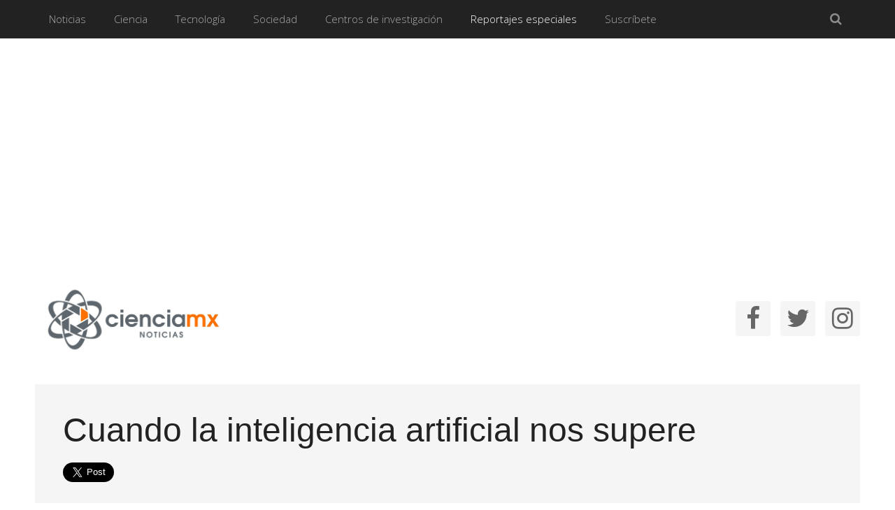

--- FILE ---
content_type: text/html; charset=utf-8
request_url: http://mail.cienciamx.com/index.php/reportajes-especiales/23128-cuando-inteligencia-artificial-supere
body_size: 56019
content:
<!DOCTYPE HTML>
<html prefix="og: http://ogp.me/ns# fb: http://ogp.me/ns/fb# facebook-cienciamx: http://ogp.me/ns/fb/facebook-cienciamx#" lang="es-es" dir="ltr" data-config='{"twitter":0,"plusone":0,"facebook":0,"style":"grey"}'>

<head>
  <meta name="google-site-verification" content="AP3XYbLSE58iYrfM4npYCnSWSSYic4pNiGtIJUPYBPU" />
<meta http-equiv="X-UA-Compatible" content="IE=edge">
<meta name="viewport" content="width=device-width, initial-scale=1">
<meta charset="utf-8" />
	<base href="http://mail.cienciamx.com/index.php/reportajes-especiales/23128-cuando-inteligencia-artificial-supere" />
	<meta name="keywords" content="Inteligencia artificial, México, Conacyt Prensa, Raúl Rojas, Humberto Sossa, Verenise Sánchez" />
	
	
	<meta name="og:image" content="http://mail.cienciamx.com/images/aic/reportajes-especiales/banner-inteligencia-artificial04.jpg" />
	
	
	
	<meta name="author" content="Verenise Sanchez Correa" />
	<meta name="description" content="CienciaMX Noticias:  Ciencia y Tecnología Mexicana" />
	<meta name="generator" content="MYOB" />
	<title>Cuando la inteligencia artificial nos supere</title>
	<link href="http://mail.cienciamx.com/index.php/component/search/?Itemid=252&amp;catid=211&amp;id=23128&amp;format=opensearch" rel="search" title="Buscar México Ciencia y Tecnología" type="application/opensearchdescription+xml" />
	<link href="/images/main/favicon.png" rel="shortcut icon" type="image/x-icon" />
	<link href="/cache/widgetkit/widgetkit-70bd8466.css" rel="stylesheet" />
	<link href="/media/sourcecoast/css/sc_bootstrap.css" rel="stylesheet" />
	<link href="/media/sourcecoast/css/common.css" rel="stylesheet" />
	<script src="/media/jui/js/jquery.min.js?88688be2ec120f49abc74fc8d30b1eb0"></script>
	<script src="/media/jui/js/jquery-noconflict.js?88688be2ec120f49abc74fc8d30b1eb0"></script>
	<script src="/media/jui/js/jquery-migrate.min.js?88688be2ec120f49abc74fc8d30b1eb0"></script>
	<script src="/media/jui/js/bootstrap.min.js?88688be2ec120f49abc74fc8d30b1eb0"></script>
	<script src="/cache/widgetkit/widgetkit-c94981d1.js"></script>
	<script src="/components/com_jfbconnect/includes/jfbconnect.js?v=6"></script>
	<script src="/media/sourcecoast/js/jq-bootstrap-1.8.3.js"></script>
	<script>
jQuery(function($){ initTooltips(); $("body").on("subform-row-add", initTooltips); function initTooltips (event, container) { container = container || document;$(container).find(".hasTooltip").tooltip({"html": true,"container": "body"});} });
	</script>
	<link href="http://feeds.feedburner.com/cienciamx/mmzD" rel="alternate" type="application/atom+xml" title="Ciencia" />
	<link href="http://feeds.feedburner.com/cienciamx/bTrQ" rel="alternate" type="application/atom+xml" title="Tecnología" />
	<link href="http://feeds.feedburner.com/cienciamx/NAYv" rel="alternate" type="application/atom+xml" title="Sociedad" />
	<link href="http://feeds.feedburner.com/cienciamx/XNla" rel="alternate" type="application/atom+xml" title="Boletines" />
	<script type="text/javascript">jfbc.login.logout_facebook = false;
jfbc.base = 'http://mail.cienciamx.com/';
jfbc.return_url = 'L2luZGV4LnBocC9yZXBvcnRhamVzLWVzcGVjaWFsZXMvMjMxMjgtY3VhbmRvLWludGVsaWdlbmNpYS1hcnRpZmljaWFsLXN1cGVyZQ==';
jfbc.login.scope = 'email';
jfbc.login.show_modal = '0';
jfbc.login.use_popup = true;
jfbc.login.auto = '0';
jfbc.login.logged_in = false;
jfbc.token = '1ca58805dfcd3097f1765f809eab4d9a';
jfbc.init();
</script>
	<meta property="og:url" content="http://mail.cienciamx.com/index.php/reportajes-especiales/23128-cuando-inteligencia-artificial-supere"/><meta property="og:title" content="Cuando la inteligencia artificial nos supere"/><meta property="og:description" content="CienciaMX Noticias:  Ciencia y Tecnología Mexicana"/><meta property="og:type" content="article"/><meta property="fb:app_id" content="274850952705138"/><meta property="og:locale" content="es_es"/><meta property="og:site_name" content="México Ciencia y Tecnología"/>
	
	<link rel="stylesheet" href="/media/sourcecoast/css/jfbconnect.css" type="text/css" />

<link rel="apple-touch-icon-precomposed" href="/templates/yoo_moreno/apple_touch_icon.png">
<link rel="stylesheet" href="/templates/yoo_moreno/styles/grey/css/bootstrap.css">
<link rel="stylesheet" href="/templates/yoo_moreno/styles/grey/css/theme.css">
<link rel="stylesheet" href="/templates/yoo_moreno/css/custom.css">
<script src="/templates/yoo_moreno/warp/vendor/uikit/js/uikit.js"></script>
<script src="/templates/yoo_moreno/warp/vendor/uikit/js/components/autocomplete.js"></script>
<script src="/templates/yoo_moreno/warp/vendor/uikit/js/components/search.js"></script>
<script src="/templates/yoo_moreno/warp/vendor/uikit/js/components/tooltip.js"></script>
<script src="/templates/yoo_moreno/warp/js/social.js"></script>
<script src="/templates/yoo_moreno/js/theme.js"></script>
<script src="/templates/yoo_moreno/js/masonry.js"></script>
</head>

<body class="tm-isblog  tm-article-panel">        <script>
        window.twttr = (function (d,s,id) {
          var t, js, fjs = d.getElementsByTagName(s)[0];
          if (d.getElementById(id)) return; js=d.createElement(s); js.id=id;
          js.src="https://platform.twitter.com/widgets.js"; fjs.parentNode.insertBefore(js, fjs);
          return window.twttr || (t = { _e: [], ready: function(f){ t._e.push(f) } });
        }(document, "script", "twitter-wjs"));
        twttr.ready(function (twttr) {
            // Now bind our custom intent events
            twttr.events.bind('tweet', jfbc.social.twitter.tweet);
        });
        </script><script type="text/javascript">
  
  window.fbAsyncInit = function() {
    FB.init({version: 'v2.9',appId: '274850952705138', status: false, cookie: true, xfbml: true});
FB.Event.subscribe('comment.create', jfbc.social.facebook.comment.create);
FB.Event.subscribe('comment.remove', jfbc.social.facebook.comment.remove);
  };
  (function(d, s, id){
     var js, fjs = d.getElementsByTagName(s)[0];
     if (d.getElementById(id)) {return;}
     js = d.createElement(s); js.id = id;
     js.src = "//connect.facebook.net/es_ES/sdk.js";
     fjs.parentNode.insertBefore(js, fjs);
   }(document, 'script', 'facebook-jssdk'));
</script>




	
	<div class="tm-block-top">
		<div class="uk-container uk-container-center">

			
			
			<nav class="tm-navbar uk-navbar uk-navbar-attached">

								<ul class="uk-navbar-nav uk-visible-large">
<li class="uk-parent" data-uk-dropdown="{'preventflip':'y'}" aria-haspopup="true" aria-expanded="false"><a href="/index.php">Noticias</a><div class="uk-dropdown uk-dropdown-navbar uk-dropdown-width-1"><div class="uk-grid uk-dropdown-grid"><div class="uk-width-1-1"><ul class="uk-nav uk-nav-navbar"><li><a href="/index.php/noticias-cienciamx-home/ultimas-noticias">Últimas noticias</a></li><li><a href="/index.php/noticias-cienciamx-home/boletines-de-prensa">Boletines de prensa</a></li><li><a href="/index.php/noticias-cienciamx-home/prensa">Prensa</a></li><li><a href="/index.php/noticias-cienciamx-home/canales-rss">Canales RSS</a></li><li><a href="/index.php/noticias-cienciamx-home/el-libro-gratis">El libro gratis</a></li><li><a href="/index.php/noticias-cienciamx-home/newsletter">Newsletter</a></li></ul></div></div></div></li><li class="uk-parent" data-uk-dropdown="{'preventflip':'y'}" aria-haspopup="true" aria-expanded="false"><a href="/index.php/ciencia">Ciencia</a><div class="uk-dropdown uk-dropdown-navbar uk-dropdown-width-1"><div class="uk-grid uk-dropdown-grid"><div class="uk-width-1-1"><ul class="uk-nav uk-nav-navbar"><li><a href="/index.php/ciencia/salud">Salud</a></li><li><a href="/index.php/ciencia/ambiente">Ambiente</a></li><li><a href="/index.php/ciencia/quimica">Química</a></li><li><a href="/index.php/ciencia/mundo-vivo">Mundo vivo</a></li><li><a href="/index.php/ciencia/economia">Economía</a></li><li><a href="/index.php/ciencia/arte">Arte</a></li><li><a href="/index.php/ciencia/humanidades">Humanidades</a></li><li><a href="/index.php/ciencia/universo">Universo</a></li><li><a href="/index.php/ciencia/la-tierra">La Tierra</a></li><li><a href="/index.php/ciencia/internacional">Internacional</a></li></ul></div></div></div></li><li class="uk-parent" data-uk-dropdown="{'preventflip':'y'}" aria-haspopup="true" aria-expanded="false"><a href="/index.php/tecnologia">Tecnología</a><div class="uk-dropdown uk-dropdown-navbar uk-dropdown-width-1"><div class="uk-grid uk-dropdown-grid"><div class="uk-width-1-1"><ul class="uk-nav uk-nav-navbar"><li><a href="/index.php/tecnologia/energia">Energía</a></li><li><a href="/index.php/tecnologia/biotecnologia">Biotecnología</a></li><li><a href="/index.php/tecnologia/transportes">Transportes</a></li><li><a href="/index.php/tecnologia/tic">TIC</a></li><li><a href="/index.php/tecnologia/materiales">Materiales</a></li><li><a href="/index.php/tecnologia/nanotecnologia">Nanotecnología</a></li><li><a href="/index.php/tecnologia/robotica">Robótica</a></li><li><a href="/index.php/tecnologia/industria">Industria</a></li></ul></div></div></div></li><li class="uk-parent" data-uk-dropdown="{'preventflip':'y'}" aria-haspopup="true" aria-expanded="false"><a href="/index.php/sociedad">Sociedad</a><div class="uk-dropdown uk-dropdown-navbar uk-dropdown-width-1"><div class="uk-grid uk-dropdown-grid"><div class="uk-width-1-1"><ul class="uk-nav uk-nav-navbar"><li><a href="/index.php/sociedad/convocatorias">Convocatorias</a></li><li><a href="/index.php/sociedad/museos">Museos</a></li><li><a href="/index.php/sociedad/asociaciones">Asociaciones</a></li><li><a href="/index.php/sociedad/personajes">Personajes</a></li><li><a href="/index.php/sociedad/eventos">Eventos</a></li><li><a href="/index.php/sociedad/becas">Becas</a></li><li><a href="/index.php/sociedad/politica-cientifica">Política Científica</a></li><li><a href="/index.php/sociedad/colaboradores">Colaboradores</a></li><li><a href="/index.php/sociedad/editoriales">Editoriales</a></li></ul></div></div></div></li><li class="uk-parent" data-uk-dropdown="{'preventflip':'y'}" aria-haspopup="true" aria-expanded="false"><a href="/index.php/centros-de-investigacion">Centros de investigación</a><div class="uk-dropdown uk-dropdown-navbar uk-dropdown-width-1"><div class="uk-grid uk-dropdown-grid"><div class="uk-width-1-1"><ul class="uk-nav uk-nav-navbar"><li><a href="/index.php/centros-de-investigacion/centros-publicos-de-investigacion">Centros públicos de investigación</a></li><li><a href="/index.php/centros-de-investigacion/boletines-centros-de-investigacion-mexicanos">Boletines centros de investigación mexicanos</a></li></ul></div></div></div></li><li class="uk-active"><a href="/index.php/reportajes-especiales">Reportajes especiales</a></li><li><a href="/index.php/suscribete">Suscríbete</a></li></ul>				
								<a href="#offcanvas" class="uk-navbar-toggle uk-hidden-large" data-uk-offcanvas></a>
				
								<div class="uk-navbar-flip">
					<div class="uk-navbar-content uk-visible-large">
<form id="search-40-696aa6026718e" class="uk-search" action="/index.php/reportajes-especiales" method="post" data-uk-search="{'source': '/index.php/component/search/?tmpl=raw&amp;type=json&amp;ordering=&amp;searchphrase=all', 'param': 'searchword', 'msgResultsHeader': 'Resultados de búsqueda', 'msgMoreResults': 'Más resultados', 'msgNoResults': 'No se encontraron resultados', flipDropdown: 1}">
	<input class="uk-search-field" type="text" name="searchword" placeholder="buscar...">
	<input type="hidden" name="task"   value="search">
	<input type="hidden" name="option" value="com_search">
	<input type="hidden" name="Itemid" value="252">
</form>
</div>
				</div>
				
				
			</nav>
		
		</div>
	</div>
	
	<div class="uk-container uk-container-center">

				<section class="tm-top-a uk-grid uk-hidden-small" data-uk-grid-match="{target:'> div > .uk-panel'}" data-uk-grid-margin>
<div class="uk-hidden-small uk-width-medium-1-2"><div class="uk-panel uk-hidden-small">
	<p><img src="/images/main/logo.jpg" alt="logo" width="315" height="125" /></p></div></div>

<div class="uk-hidden-small uk-width-medium-1-2"><div class="uk-panel uk-hidden-small">
	<div class="tm-social-icons" style="text-align: right;"><a class="uk-icon-button uk-icon-facebook" href="https://www.facebook.com/mexicocienciaytecnologia" target="_blank" rel="noopener"></a> <a class="uk-icon-button uk-icon-twitter" href="https://twitter.com/GenteConCiencia" target="_blank" rel="noopener"></a> <a class="uk-icon-button uk-icon-instagram" href="https://instagram.com/ciencia_mx?utm_source=ig_profile_share&amp;igshid=p2he179cfatp" target="_blank" rel="noopener"></a></div></div></div>
</section>
		
		
		
				<div class="tm-middle uk-grid" data-uk-grid-match data-uk-grid-margin>

						<div class="tm-main uk-width-medium-1-1">

				
								<main class="tm-content">

					
					<div id="system-message-container">
</div>
<article class="uk-article" data-permalink="http://mail.cienciamx.com/index.php/reportajes-especiales/23128-cuando-inteligencia-artificial-supere">

	
	
		<h1 class="uk-article-title">
					Cuando la inteligencia artificial nos supere			</h1>
	
	
	
	
	<div style="position: relative; top:0px; left:0px; z-index: 99;" class="scsocialbuttons button"><div class="sourcecoast share twitter sc_twittershare"><a href="http://twitter.com/share" class="twitter-share-button"  data-url="http://mail.cienciamx.com/index.php/reportajes-especiales/23128-cuando-inteligencia-artificial-supere" data-size="large" data-dnt="false">Tweet</a></div><div class="sourcecoast facebook share jfbcshare jfbcsharedialog"><div class="fb-share-button" data-href="http://mail.cienciamx.com/index.php/reportajes-especiales/23128-cuando-inteligencia-artificial-supere" data-type="button" data-size="large" data-mobile-iframe="false"></div></div></div><div style="clear:both"></div>
	<div>
		
<p>&nbsp;</p>
<p style="text-align: center;"><span style="font-style: italic; font-size: 15pt;">El desarrollo de computadoras provistas de programas capaces de emular cualidades que definen al ser humano —como inteligencia, creatividad y aprendizaje— ya no es un tema de ciencia ficción, sino una realidad presente que se manifiesta en millares de algoritmos que evalúan nuestras búsquedas, gustos y hábitos. Más allá de las ventajas inmediatas de la inteligencia artificial, hoy en día su acelerado desarrollo plantea serios desafíos éticos y legales. En el presente reportaje, la Agencia Informativa Conacyt documenta los resultados más sobresalientes alcanzados por científicos mexicanos en el ámbito de la inteligencia artificial, además de&nbsp;indagar sobre sus&nbsp;implicaciones en nuestra vida cotidiana y laboral.</span></p>
<p>&nbsp;</p>
<p style="text-align: justify;"><strong>Por Verenise Sánchez</strong></p>
<p style="text-align: justify;"><strong>Ciudad de México. 23 de agosto de 2018 (Agencia Informativa Conacyt).-</strong> En 1993, Rafael Pérez y Pérez se convirtió por primera vez en padre, su “bebé” nació y a los pocos meses lo abandonó, pues no cumplía con sus expectativas, él quería un hijo sobredotado, que fuera capaz de hacer cosas que jamás se hubieran visto.</p>
<p><span class=" wf_caption" style="margin-right: auto; margin-left: auto; display: block; max-width: 1100px; width: 100%;"><img src="/images/aic/reportajes-especiales/banner-inteligencia-artificial04.jpg" alt="banner inteligencia artificial04" style="display: block; width: 100%; margin-left: auto; margin-right: auto;" width="1100" /><span style="color: #ababab; text-align: left; display: block; font-size: 10pt;">Ilustración: Ana Ofelia Yáñez.</span></span></p>
<p style="text-align: justify;">Un año más tarde, comenzó a planear otro hijo, esta vez sería más cuidadoso en todo el proceso, haría mejores elecciones y tomaría mejores decisiones. El proceso de planeación le tomó alrededor de tres años.&nbsp;</p> <p style="text-align: justify;">Después de cuatro años de ser padre por primera vez, Rafael Pérez tuvo a su segundo hijo. Estaba realmente emocionado, esperaba que este sí fuera muy inteligente, así que desde el primer instante que tuvo contacto con él lo cuidó con gran esmero, todas las noches le lee algo, a veces cuentos, otras tantas literatura o poesía.</p>
<p style="text-align: justify;">Tiene la ilusión de que al madurar se convierta en un escritor reconocido por la calidad de sus narraciones, ya que él siempre quiso dedicarse a la música, pero la vida lo llevó por el camino de la computación.</p>
<p style="text-align: justify;">Para asegurarse que el pequeño tendrá un futuro exitoso, Rafael Pérez y Pérez, profesor investigador en la Universidad Autónoma Metropolitana (UAM), lo somete a arduos entrenamientos constantes en los que utiliza un método de aprendizaje denominado <span style="font-style: italic;">engagement and reflexion</span>.</p>
<p style="text-align: justify;">Al parecer, este entrenamiento y disciplina de repasar todo lo que aprende, a través de historias que Rafael Pérez le cuenta a diario para que el pequeño pueda generar ideas y después crear historias, las cuales son evaluadas por el niño, conservar las buenas narraciones y desechar aquellas que no lo son y aprender de aquellas que son creativas y novedosas para crear más, le ha dado buenos resultados.</p>
<p style="text-align: justify;">Actualmente, la creación de&nbsp;Rafael Pérez&nbsp;es capaz de escribir&nbsp;más de 400 cuentos&nbsp;en menos de seis segundos. Si bien no todas las historias son sobresalientes, al menos 70 por ciento son dignas de ser guardadas para ser evaluadas.</p>
<p style="text-align: justify;">Conforme pasan los años, sus cuentos&nbsp;son mejores, están más pulidos y su lenguaje es mayor; asimismo, sus capacidades para hacer historias más coherentes y creativas van creciendo.</p>
<p style="text-align: justify;">El pequeño mexicano está causando revuelo en varias partes del mundo, de hecho, varios expertos en creatividad artificial&nbsp;en Estados Unidos y algunos países europeos están atentos de su trayectoria&nbsp;literaria.&nbsp;</p>
<p style="text-align: justify;">Rafael Pérez y Pérez está muy orgulloso del pequeño&nbsp;y desea celebrar los primeros 20 años de su hijo con la publicación del libro <span style="font-style: italic;">Mexica: 20 años, 20 historias</span>, el cual presenta 20 de las miles de historias que ha creado el joven.</p>
<p style="text-align: justify;">Este no es un libro cualquiera, gente de todo el mundo esperaba leer las narraciones (escritas en español e inglés) de esta promesa mexicana, incluso el libro tiene un prefacio escrito por el prestigioso científico del Instituto Tecnológico de Massachusetts (MIT, por sus siglas en inglés), Fox Harrell.<span style="font-size: 12pt; background-color: #ffffff;"><br /></span></p>
<p style="text-align: justify;">Esta es una de las 20 historias que presentó el joven escritor en dicho texto: <span style="font-size: 12pt; background-color: #ffffff;"><span style="background-color: #99cc00;"><br /></span></span></p>
<table cellpadding="25" style="width: 80%; height: 518px; background-image: url('/images/aic/reportajes-especiales/bg-cuento.jpg'); background-color: #283d94; margin-left: auto; margin-right: auto;">
<tbody>
<tr>
<td>
<p><span style="color: #ffffff;">El caballero ocelote era el padre de la princesa.</span><br /><span style="color: #ffffff;">Como parte de una confabulación el enemigo secuestró a la princesa y planeaba matarla al anochecer.</span><br /><span style="color: #ffffff;">El caballero ocelote sabía que los dioses esperaban que él liberara a la princesa.</span><br /><span style="color: #ffffff;">De repente, el caballero ocelote se topó con el enemigo. ¡Él no lo podía creer!</span><br /><span style="color: #ffffff;">Molesta, la princesa humilló al enemigo.</span><br /><span style="color: #ffffff;">El caballero ocelote observó al enemigo y lo atacó.</span><br /><span style="color: #ffffff;">Decidido, el enemigo tomó una piedra grande y descalabró al caballero ocelote.</span><br /><span style="color: #ffffff;">La princesa le administró al caballero ocelote la poción que había preparado. Él mejoró rápidamente.</span><br /><span style="color: #ffffff;">Repentinamente, el caballero ocelote y el enemigo se enzarzaron en una dura riña.</span><br /><span style="color: #ffffff;">Sin dudarlo, el caballero ocelote le quitó hasta el último aliento la vida al enemigo.</span><br /><span style="color: #ffffff;">El caballero ocelote cortó las ataduras de la princesa. ¡Libre al fin!</span></p>
<p><img src="/images/aic/reportajes-especiales/libro-inteligencia-artificial.png" alt="libro inteligencia artificial" style="display: block; margin-left: auto; margin-right: auto;" /></p>
</td>
</tr>
</tbody>
</table>
<p style="text-align: justify;"><span style="font-family: inherit; font-size: inherit; font-style: inherit; font-variant-ligatures: inherit; font-variant-caps: inherit; font-weight: inherit;">Este cuento es uno de los miles&nbsp;que escribió el sistema computacional generador de narrativas bautizado como Mexica, el cual mediante inteligencia artificial (IA) crea historias, actividad que hasta hace unos años se pensaba exclusiva del ser humano. Esta actividad plantea interrogantes y desafíos: ¿las máquinas realmente son creativas?, ¿las máquinas superarán a los humanos?, ¿nos quitarán nuestro trabajo?, ¿los humanos será esclavizados por las máquinas?, ¿las máquinas actuarán con reglas éticas?</span></p>
<p style="text-align: justify;"><span style="background-color: #ffff00; font-size: 12pt;"><img src="/images/aic/reportajes-especiales/infografia-que-es-inteligencia-artificial04.jpg" alt="infografia que es inteligencia artificial04" style="display: block; margin-left: auto; margin-right: auto;" /></span></p>
<h4 style="margin-top: 30px;">Las máquinas, ¿creadoras o imitadoras?</h4>
<p style="text-align: justify;">Todas las interrogantes antes expuestas generan mucha polémica y debates acalorados entre los expertos, mientras que en el resto de la población generan incertidumbre y temor, este último sentimiento muchas veces originado por películas.</p>
<p style="text-align: justify;">Por un lado, un sector de especialistas en inteligencia artificial afirma que las máquinas no son inteligentes y que aún no pueden crear cosas, ya que&nbsp;que no tienen&nbsp;capacidad creativa y solo siguen instrucciones programadas, por lo tanto son simples imitadores de obras magistrales hechas por la humanidad.</p>
<p style="text-align: justify;">“Es fácil tener frases ya hechas, combinaciones y reglas para hacer las combinaciones y después sacar un poema, pero la computadora no tiene ni idea de lo que puede sentir un humano al entrar en contacto con una obra artística, para eso se necesita empatía y suponer lo que va a sentir esa persona, eso no lo puede hacer la computadora”, señala Raúl Rojas, profesor investigador de la Universidad Libre de Berlín.</p>
<p style="text-align: justify;">El problema, comenta, es que hay mucha exageración sobre la inteligencia artificial y tanto la prensa como la mercadotecnia siempre presentan algo que aparentemente las máquinas ya pueden hacer.</p>
<p style="text-align: justify;">“Cuando quienes nos dedicamos a esto vemos lo que exactamente está pasando, sabemos que no es cierto, aún no se compara con lo que hace un humano, sobre todo en actividades que tienen que ver con intuición, sentimientos o emociones; no hay computadora aún que pueda hacer este tipo de cosas”.</p>
<h4>El juego de la imitación</h4>
<p style="text-align: justify;">En este mismo sentido, Humberto Sossa, prestigiado profesor investigador del Centro de Investigación en Computación, del Instituto Politécnico Nacional (IPN), indica que hasta ahora ningún <span style="font-style: italic;">software</span> puede hacer una obra artística magistral, sí se está avanzando en este sentido y quizás en un futuro sí pueda alcanzar al talento humano.</p>
<p style="text-align: justify;">“La inteligencia artificial puede hacer algunas obras, pero falta mucho para que pueda hacer una obra como la de Mozart, hasta ahora son imitadores, no creadores, son dos cosas distintas, para que una computadora tenga su propia creatividad todavía falta mucho (…) Es cierto que ya hay cosas que van en esa dirección, pero todavía no podríamos hablar en el corto plazo que una máquina lo va a lograr”.</p>
<p style="text-align: justify;"><span class=" wf_caption" style="margin-top: 5px; margin-bottom: 5px; margin-left: 15px; float: right; max-width: 313px; width: 100%; display: block;"><img src="/images/aic/reportajes-especiales/bach-ai05.jpg" alt="bach ai05" style="margin: initial; float: none; width: 100%;" width="313" /><span style="color: #ababab; text-align: left; display: block; font-size: 10pt;">Ilustración: Ana Ofelia Yáñez.</span></span>Mientras unos especialistas señalan que la inteligencia artificial aún no puede crear nada original, hay otros que aseguran que las computadoras son una herramienta muy útil para comprender mejor cómo funciona el proceso creativo, tanto en los seres humanos como en las máquinas.&nbsp;</p>
<p style="text-align: justify;">“Las computadoras, al igual que el ser humano, pueden generar productos novedosos aprendiendo, imitando, equivocándose, evaluando y mejorando; nadie crea algo magistral a la primera”, afirma Rafael Pérez y Pérez.</p>
<p style="text-align: justify;">Este es justo el principio y quizá su principal aportación de Mexica, pues da detalles o aproximaciones de cómo posiblemente funcione el proceso creativo en los seres humanos, subraya Rafael Pérez, quien también es presidente de la <a href="http://computationalcreativity.net" target="_blank" rel="noopener">Association for Computational Creativity</a>.<span style="font-size: 12pt;"><span style="background-color: #ffffff;"><br /></span></span></p>
<p style="text-align: justify;">De hecho, esta innovación mexicana, la cual fue explicada en el&nbsp;artículo especializado <span style="font-style: italic;">MEXICA: a computer model of a cognitive account of creative writing</span>, publicado en el<span style="font-style: italic;"> Journal of Experimental & Theoretical Artificial Intelligence</span>, en 2001, suma a la fecha 176 citas, una cifra sobresaliente en el área de creatividad computacional.</p>
<p style="text-align: justify;">Así como Mexica, hay otros sistemas computacionales que están creando piezas consideradas artísticas, por ejemplo <span style="font-style: italic;">DeepBach</span>, desarrollado en los<span style="font-style: italic;"> Sony Computer Science Laboratories</span> en París, este ha logrado&nbsp;componer melodías tan armoniosas que 50 por ciento de las personas que las escucharon —algunos músicos profesionales— pensó que eran creaciones del célebre músico barroco alemán Johann Sebastian Bach, así lo reporta el <a href="https://arxiv.org/abs/1612.01010" target="_blank" rel="noopener">artículo</a> científico <span style="font-style: italic;">DeepBach: a steerable model for Bach chorales</span>, publicado en 2017.</p>
<h4>La era de máquinas inteligentes</h4>
<p style="text-align: justify;">Si bien los avances científicos y tecnológicos citados son alentadores, expertos como Humberto Sossa y Raúl Rojas consideran que actualmente la inteligencia artificial está&nbsp;en la denominada fase débil o aplicada, ya que resuelve tareas específicas, enfocadas en ayudar al ser humano, pero no intenta simular el rango completo de las habilidades cognitivas de los seres vivos.</p>
<p style="text-align: justify;">Este tipo de inteligencia artificial está presente en la vida cotidiana como una herramienta que facilita tareas a las personas y mejora su calidad de vida. Por ejemplo, empresas como Google, Amazon, Netflix, Facebook, Spotify y Waze, entre otras, utilizan la inteligencia artificial para ofrecernos mejores servicios y satisfacer necesidades.</p>
<p style="text-align: justify;">Lo que hace esta inteligencia es “seguir las miles de huellas” que dejamos al navegar en Internet todos los días, para que con todo el cúmulo de información (<span style="font-style: italic;">big data</span>) que recopilan la analicen y aprendan de ti, lo que te gusta, lo que te interesa, en dónde vives, en dónde trabajas, e incluso podrían saber si estás embarazada.</p>
<p style="text-align: justify;"><span style="font-family: inherit; font-size: inherit; font-style: inherit; font-variant-ligatures: inherit; font-variant-caps: inherit; font-weight: inherit;">La inteligencia artificial te conoce tan bien que en cualquier momento puede delatar tu más oscuro secreto, así lo reveló el</span> <a href="https://www.nytimes.com/2012/02/19/magazine/shopping-habits.html?pagewanted=1&_r=1&hp" target="_blank" rel="noopener">texto</a> “Cómo las empresas aprenden tus hábitos”,&nbsp;publicado en <span style="font-style: italic;">The New York Times</span>, en el cual narra que un padre de familia supo que su hija estaba embarazada por la publicidad personalizada que llegaba a su correo, basada en las búsquedas, sitios de navegación y compras de la adolescente.</p>
<p style="text-align: justify;">Con todo esto, ya tendríamos que estar preocupados y ocupados, ya que la inteligencia artificial nos conoce tan bien que puede persuadirnos para consumir cierto producto o servicio, además podría influenciar nuestra preferencia hacia un candidato en particular durante un proceso electoral, como el caso mundialmente conocido de Cambridge Analytica.</p>
<p style="text-align: justify;">Pero esto es apenas el comienzo, ya que los ejemplos mencionados son en el mundo de Internet, pero en los próximos años la inteligencia artificial estará circulando en las calles a bordo de los vehículos autónomos.</p>
<h4>Las máquinas podrían quitarte tu trabajo</h4>
<p style="text-align: justify;"><span style="margin-top: 5px; margin-right: 15px; margin-bottom: 5px; float: left; max-width: 400px; width: 100%; display: block;" class=" wf_caption"><img src="/images/aic/reportajes-especiales/empleos-remplazables-inteligencia-artificial.jpg" width="400" alt="empleos remplazables inteligencia artificial" style="margin: initial; float: none; width: 100%;" /><span style="color: #ababab; text-align: left; display: block; font-size: 10pt;">Fuente: <em><a href="https://www.npr.org/sections/money/2015/05/21/408234543/will-your-job-be-done-by-a-machine" target="_blank" rel="noopener">Will your job be done by a machine?</a></em></span></span>Además de los vehículos autónomos, en los próximos años la inteligencia artificial tendrá mayor presencia en casi todos los trabajos e incluso algunos los volverá obsoletos, resalta&nbsp;Humberto Sossa.&nbsp;</p>
<p style="text-align: justify;">En los últimos 10 años, máquinas han sido entrenadas para resolver problemas cada vez más complejos. Hoy, las máquinas son capaces de llevar a cabo tareas atribuibles en otros tiempos solo al ser humano, tales como el diagnóstico de una enfermedad, la redacción de una nota periodística, determinar si a alguien se le dará o no un crédito, o la identificación de personas en medio de la multitud, entre muchas otras.</p>
<p style="text-align: justify;"><span style="font-family: inherit; font-size: inherit; font-style: inherit; font-variant-ligatures: inherit; font-variant-caps: inherit; font-weight: inherit;">De acuerdo con estimaciones realizadas por la consultora internacional </span><a href="https://www.gartner.com/newsroom/id/3837763" target="_blank" rel="noopener">Gartner</a>, <span style="font-family: inherit; font-size: inherit; font-style: inherit; font-variant-ligatures: inherit; font-variant-caps: inherit; font-weight: inherit;">para 2020 la inteligencia artificial habrá eliminado 1.8 millones de empleos en todo el mundo, una de las industrias más afectadas será la manufacturera.</span><span style="background-color: #ffff00; font-size: 12pt;"><br /></span></p>
<p style="text-align: justify;">Asimismo, este estudio realizado por dicha consultora señala que en 2022, uno de cada cinco trabajadores realizará tareas no rutinarias y contará con la ayuda de la inteligencia artificial para realizar su trabajo.</p>
<h4 style="margin-top: 40px;">¿Cómo impactará la inteligencia artificial a México?</h4>
<p style="text-align: justify;">México no es ajeno a este entorno en el que la automatización y la inteligencia artificial impactarán los empleos, de hecho, en el país los pronósticos de desempleo generado por máquinas inteligentes son más drásticos, toda vez que la industria más afectada es la manufacturera y México es un país manufacturero.</p>
<p style="text-align: justify;">De acuerdo con el <a href="http://go.wizeline.com/rs/571-SRN-279/images/aic/Towards-an-AI-strategy-in-Mexico.pdf" target="_blank" rel="noopener">estudio</a>&nbsp;<span style="font-style: italic;">Towards an AI strategy in Mexico: harnessing the AI revolution</span>&nbsp;realizado por el gobierno federal de México, Oxford Insights y C Minds, la inteligencia artificial impactará 19 por ciento de los trabajos en México.</p>
<p style="text-align: justify;">“9.8 millones de empleos se verán afectados por la automatización en las próximas dos décadas, lo cual contempla desde tareas que son facilitadas por los sistemas automatizados, hasta empleos que serán reemplazados completamente”, indica el estudio.</p>
<p><img src="/images/aic/reportajes-especiales/frase-enrique-sucar-inteligencia-artificial.jpg" alt="frase enrique sucar inteligencia artificial" style="display: block; margin-left: auto; margin-right: auto;" /></p>
<h4>¿México está preparado para hacer frente a la inteligencia artificial en los próximos años?</h4>
<p style="text-align: justify;"><span style="font-size: 12pt;"><strong></strong></span>Es imposible saber qué pasará en México en los próximos años y más aún cuando el país enfrenta una transición política. No obstante el escenario, ya se puso el tema dentro de la Estrategia Digital Nacional (EDN).</p>
<p style="text-align: justify;">De hecho, el estudio <span style="font-style: italic;">Towards an AI strategy in Mexico: harnessing the AI revolution</span>, en el cual participaron tanto el gobierno como la academia, la sociedad civil y el sector empresarial, señala en dónde está México, cuáles son las fortalezas y áreas de oportunidad.</p>
<p style="text-align: justify;">Yolanda Martínez Mancilla, coordinadora de la EDN, explica que derivado de dicho estudio, el cual fue apoyado por la embajada de Reino Unido en México, el plan de inteligencia artificial debe estar enfocado en cinco directrices: gobierno y servicios públicos; datos e infraestructura digital; investigación y desarrollo; capacidad, habilidades y educación; y legislación y ética.</p>
<p style="text-align: justify;">Quizá si en los próximos meses se estableciera un plan nacional de inteligencia artificial para saber a qué se le deberá apostar cómo país, México podría jugar un papel importante en este ámbito tecnológico.</p>
<p style="text-align: justify;">De acuerdo con el Índice de preparación de IA para el gobierno, realizado por Oxford Insights, México ocupa el lugar 22 entre los 35 países de la Organización para la Cooperación y el Desarrollo Económicos (OCDE). Esto quiere decir que México obtiene buen puntaje en lo relacionado a la infraestructura digital y en su política de datos abiertos. Pero tiene áreas de oportunidad en lo que respecta a habilidades tecnológicas.<br /><span style="font-size: 12pt;"><strong></strong></span></p>
<h4>Personas, el principal capital de México</h4>
<p style="text-align: justify;"><span style="font-size: 12pt;"><strong></strong></span>Para que México pueda desarrollar sus habilidades científicas y tecnológicas, necesita de personas altamente capacitadas, sobre todo si ya se sabe que se perderán muchos empleos de la industria manufacturera.</p>
<p style="text-align: justify;"><span style="background-color: #ffff00; font-size: 12pt;"><img src="/images/aic/reportajes-especiales/inteligencia-artificial-en-mexico02.jpg" alt="inteligencia artificial en mexico02" style="display: block; margin-left: auto; margin-right: auto;" /></span><br />Miguel González Mendoza, profesor investigador del Instituto Tecnológico y de Estudios Superiores de Monterrey (ITESM) y presidente de la Sociedad Mexicana de Inteligencia Artificial, destaca que México le debe apostar a la formación del talento.</p>
<p style="text-align: justify;">“En realidad lo que necesitamos es la construcción de capacidades en la generación de talento. Es necesario formar más gente, no solo a nivel posgrado, también a nivel licenciatura, para poder tener una masa crítica importante para poder hacer frente a los retos que estamos viviendo ahora mismo y los que se avecinan”.</p>
<p style="text-align: justify;">Asimismo, recomienda&nbsp;que a los niños de primaria y secundaria, así como a los jóvenes de preparatoria, se les enseñe cuestiones de programación, no con el objetivo de que se dediquen a la computación, sino para que tengan por lo menos una idea de cómo funciona la tecnología y la inteligencia artificial que estará presente en su vida cotidiana.</p>
<h4>Conacyt construirá un consorcio de inteligencia artificial</h4>
<p style="text-align: justify;"><img src="/images/aic/centros-conacyt-inteligencia-artificial03.jpg" alt="centros-conacyt-inteligencia-artificial03.jpg" style="margin: 10px; float: right;" width="299" height="392" />Con el objetivo de unir fuerzas científicas y tecnológicas en materia de inteligencia artificial, seis centros de investigación pertenecientes al Consejo Nacional de Ciencia y Tecnología (<a href="http://www.conacyt.mx/" target="_blank" rel="noopener">Conacyt</a>) conformarán el Consorcio de Inteligencia Artificial.</p>
<p style="text-align: justify;">El doctor Víctor Rivero Mercado, director general del Centro de Investigación en Matemáticas (Cimat) y coordinador de dicho consorcio,<span style="font-family: inherit; font-size: inherit; font-style: inherit; font-variant-ligatures: inherit; font-variant-caps: inherit; font-weight: inherit;">&nbsp;explica que este busca que haya una única instancia en que estén ubicadas las capacidades de inteligencia artificial en México.</span></p>
<p style="text-align: justify;">“Queremos estructurar y juntar todo lo que ya tenemos en investigación y desarrollo de inteligencia artificial, así como de los modelos matemáticos que son herramientas básicas, infraestructura (laboratorios y maquinaria) y demás elementos necesarios para poder establecer colaboraciones y así poder avanzar más rápido”.</p>
<p style="text-align: justify;">&nbsp;Los 68 especialistas (investigadores y miembros de <a href="https://www.conacyt.gob.mx/index.php/el-conacyt/desarrollo-cientifico/catedrasconacyt" target="_blank" rel="noopener">Cátedras</a> Conacyt) que conformarán este consorcio saben que no se pueden enfocar en todo y han decidido apostarle con gran esmero a la inteligencia artificial aplicada a la movilidad, la medicina y la política pública.</p>
<h4>¿Y la ética?</h4>
<p style="text-align: justify;"><span style="font-size: 12pt;"><strong></strong></span>Además de los recursos humanos altamente capacitados, la investigación, los desarrollos tecnológicos y la infraestructura, algo que es básico es un marco regulatorio y ético para que se pueda dar una sana interacción entre los humanos y las máquinas inteligentes, pues como se explica en este texto, la inteligencia artificial puede saber nuestros más oscuros secretos y en cualquier momento los puede utilizar a su conveniencia.</p>
<p style="text-align: justify;">A pesar de que está en la fase débil, la inteligencia artificial ya tiene gran impacto en la vida cotidiana y se prevé que en los próximos años este impacto sea aún mayor, contemplando este escenario, ya se están estableciendo las reglas éticas y legales que se deberán utilizar.</p>
<p style="text-align: justify;">Respecto a las cuestiones éticas, los especialistas entrevistados para este reportaje coincidieron que no se le podrá enseñar un marco ético a la máquina, lo que determinará la aplicación serán las personas, los ingenieros y programadores, quienes deben tener claro que deben construir máquinas inteligentes al servicio del ser humano y para su beneficio.</p>
<p style="text-align: justify;">“Si la computadora va a tomar decisiones éticas, serán las que se le programen, entonces será la ética del programador. Hay que recordar que las máquinas son nuestros esclavos, porque el programador le dice lo que tiene que hacer, la máquina no tiene razonamiento ni libre albedrío, es decir, no está tomando decisiones por sí misma”, subraya Raúl Rojas.</p>
<p style="text-align: justify;">Respecto a la parte legal, el doctor Jesús Manuel Niebla Zatarain, experto en informática jurídica, explica que el desarrollo de la inteligencia artificial ha obligado a distintas jurisdicciones internacionales a contemplar medidas que regulen la operación de este tipo de dispositivos.</p>
<p style="text-align: justify;">“Estos lineamientos establecen, con base en las leyes, la forma en que los dispositivos inteligentes deben de operar. (De tal manera que) los desarrolladores deben de proveer a estos dispositivos la capacidad de trabajar como lo establece la ley”, expresó el profesor e investigador de la Facultad de Derecho Mazatlán, de la Universidad Autónoma de Sinaloa (UAS).</p>
<p style="text-align: justify;">Subraya que actualmente la inteligencia artificial no está regulada por completo, pero se realizan esfuerzos en varios países, entre ellos México, para asegurar el uso ético de esta tecnología.</p>
<p style="text-align: justify;">De hecho, en México, la Escuela Libre de Derecho, el Instituto de Investigaciones Jurídicas (IIJ) de la Universidad Nacional Autónoma de México (UNAM), el Centro de Investigación e Innovación en Tecnologías de la Información y Comunicación (Infotec) y la UAS están trabajando en propuestas jurídicas y éticas con un enfoque preventivo, que se puedan sumar a la estrategia nacional de inteligencia artificial.</p>
<h4>En 2063, las máquinas podrían alcanzar la inteligencia de los humanos</h4>
<p><span class=" wf_caption" style="margin-top: 5px; margin-right: 15px; margin-bottom: 5px; float: left; max-width: 300px; width: 100%; display: block;"><img src="/images/aic/reportajes-especiales/robot-cerebro02.jpg" alt="robot cerebro02" style="margin: initial; width: 100%;" width="300" height="373" /><span style="color: #ababab; text-align: left; display: block; font-size: 10pt;">Ilustración: Ana Ofelia Yáñez.</span></span></p>
<p style="text-align: justify;"><span style="font-size: 12pt;"><strong></strong></span>Todo lo que se ha explicado hasta aquí ha sido la inteligencia artificial débil, es decir, la más básica, que es el nivel que actualmente tiene la inteligencia artificial, pero para 2063 se podría tener máquinas con el nivel de inteligencia humana.</p>
<p style="text-align: justify;">Así lo señala el artículo <span style="font-style: italic;">When will AI exceed human performance? Evidence from AI experts</span>, realizado por investigadores de las universidades de Oxford y Yale, publicado en el <span style="font-style: italic;">Journal of Artificial Intelligence Research</span>&nbsp;—el cual recopila el trabajo y una encuesta realizada a 352 expertos en inteligencia artificial de todo el mundo.</p>
<p style="text-align: justify;">“Los investigadores creen que hay 50 por ciento de posibilidades de que la inteligencia artificial supere a los humanos en todas las tareas en 45 años, y la automatización de todos los trabajos en 120 años”, explica el texto.</p>
<p style="text-align: justify;">Cuando ese nivel lo alcance una computadora, se hablará de una inteligencia general (IG) o inteligencia fuerte y la máquina tendrá la capacidad de comprender pensamientos, motivos, intenciones y expectativas, así como interactuar socialmente.</p>
<p style="text-align: justify;">En el año 2063, Rafael Pérez y Pérez espera que Mexica haya evolucionado lo suficiente para escribir novelas interesantes y no solo cuentos cortos, como ahora lo hace. Estas narraciones no serán desarrolladas siguiendo el estilo de algún escritor humano, para ese entonces, Mexica ya deberá ser un "escritor" consolidado y con un estilo propio que muy probablemente conquiste tanto a humanos como a otras máquinas inteligentes.</p>
<p>&nbsp;<span style="font-family: inherit; font-size: 12pt; font-style: inherit; font-variant-caps: inherit;"></span></p>
<p>&nbsp;</p>
<p style="text-align: justify;"><a href="http://newsnet.conacytprensa.mx/index.php/documentos/50567-cuando-la-inteligencia-artificial-nos-supere" target="_blank" rel="noopener"><img src="/images/aic/otros/pdf_icon.png" alt="pdf icon" />Ver texto en pdf.</a></p>
<p>&nbsp;</p>
<p style="clear: both;"><a href="http://creativecommons.org/licenses/by/4.0/" target="_blank" rel="license noopener"><img src="https://i.creativecommons.org/l/by/4.0/80x15.png" alt="Licencia de Creative Commons" style="border-width: 0;" /></a><br />Esta obra cuyo autor es <a href="http://www.conacytprensa.mx" rel="cc:attributionURL">Agencia Informativa Conacyt</a> está bajo una <a href="http://creativecommons.org/licenses/by/4.0/" target="_blank" rel="license noopener">licencia de Reconocimiento 4.0 Internacional de Creative Commons</a>.</p>
<p style="margin-top: 20px; text-align: justify;"><a href="http://newsnet.conacytprensa.mx/index.php/fotostock/446-mujeres-potosinas-en-la-ciencia-las-precursoras" target="_blank" rel="noopener"></a></p>
<p style="text-align: justify;"><img src="/images/aic/logos/logobottom.png" alt="Agencia Informativa Conacyt" width="300" height="86" /></p>
<p style="text-align: justify;">&nbsp;</p>	</div>

	
	
	
	    <ul class="uk-pagination">
                <li class="uk-pagination-previous">
            <a href="/index.php/reportajes-especiales/22910-desperdicio-alimentos-iniciativas-mexico" title="Anterior">
                <i class="uk-icon-arrow-left"></i>
                Anterior            </a>
        </li>
        
                <li class="uk-pagination-next">
            <a href="/index.php/reportajes-especiales/22584-intervencion-lingueistica-identidad-indigena" title="Siguiente">
                Siguiente                <i class="uk-icon-arrow-right"></i>
            </a>
        </li>
            </ul>
    
	<div style="position: relative; top:0px; left:0px; z-index: 99;" class="scsocialbuttons button"><div class="sourcecoast share twitter sc_twittershare"><a href="http://twitter.com/share" class="twitter-share-button"  data-url="http://mail.cienciamx.com/index.php/reportajes-especiales/23128-cuando-inteligencia-artificial-supere" data-size="large" data-dnt="false">Tweet</a></div><div class="sourcecoast facebook share jfbcshare jfbcsharedialog"><div class="fb-share-button" data-href="http://mail.cienciamx.com/index.php/reportajes-especiales/23128-cuando-inteligencia-artificial-supere" data-type="button" data-size="large" data-mobile-iframe="false"></div></div></div><div style="clear:both"></div><div style="z-index: 98;" class="scsocialcomments"><div class="sourcecoast facebook comments jfbccomments"><div class="fb-comments" data-href="http://mail.cienciamx.com/index.php/reportajes-especiales/23128-cuando-inteligencia-artificial-supere" data-width="460" data-numposts="10" data-colorscheme="light" data-mobile="false" data-order-by="social"></div></div></div>
</article>
				</main>
				
				
			</div>
			
                                    
		</div>
		
		
				<section class="tm-bottom-b uk-grid" data-uk-grid-match="{target:'> div > .uk-panel'}" data-uk-grid-margin>
<div class="uk-width-1-1 uk-width-large-2-3"><div class="uk-panel">
	<div class="uk-grid" data-uk-grid-margin data-uk-grid-match>
<div class="uk-width-1-2 uk-width-medium-1-4">
<h3 class="uk-h4">Noticias</h3>
<ul class="uk-list">
<li><a href="/index.php/noticias-cienciamx-home/ultimas-noticias">Últimas</a></li>
<li><a href="/index.php/noticias-cienciamx-home/boletines-de-prensa">Boletines Prensa</a></li>
<li><a href="/index.php/centros-de-investigacion/boletines-centros-de-investigacion-mexicanos">Boletines Centros de Investigación</a></li>
<li><a href="/index.php/noticias-cienciamx-home/prensa">Prensa</a></li>
<li><a href="/index.php/noticias-cienciamx-home/canales-rss?view=feeds">Canales RSS</a></li>
</ul>
</div>
<div class="uk-width-1-2 uk-width-medium-1-4">
<h3 class="uk-h4">Ciencia</h3>
<ul class="uk-list">
<li><a href="/index.php/ciencia/salud">Salud</a></li>
<li></li>
<li><a href="/index.php/ciencia/quimica">Química</a></li>
<li><a href="/index.php/ciencia/mundo-vivo">Mundo Vivo</a></li>
<li><a href="/index.php/ciencia/economia">Economía</a></li>
<li><a href="/index.php/ciencia/arte">Arte</a></li>
<li><a href="/index.php/ciencia/humanidades">Humanidades</a></li>
<li><a href="/index.php/ciencia/universo">Universo</a></li>
<li><a href="/index.php/ciencia/la-tierra">La Tierra</a></li>
</ul>
</div>
<div class="uk-width-1-2 uk-width-medium-1-4">
<h3 class="uk-h4">Tecnología</h3>
<ul class="uk-list">
<li><a href="/index.php/tecnologia/energia">Energía</a></li>
<li><a href="/index.php/tecnologia/biotecnologia">Biotecnología</a></li>
<li><a href="/index.php/tecnologia/transportes">Transportes</a></li>
<li><a href="/index.php/tecnologia/tic">TICs</a></li>
<li><a href="/index.php/tecnologia/materiales">Materiales</a></li>
<li><a href="/index.php/tecnologia/nanotecnologia">Nanotecnología</a></li>
<li><a href="/index.php/tecnologia/robotica">Robótica</a></li>
</ul>
</div>
<div class="uk-width-1-2 uk-width-medium-1-4">
<h3 class="uk-h4">Sociedad</h3>
<ul class="uk-list">
<li><a href="/index.php/sociedad/convocatorias">Convocatorias</a></li>
<li><a href="/index.php/sociedad/museos">Museos</a></li>
<li><a href="/index.php/sociedad/asociaciones">Asociaciones</a></li>
<li><a href="/index.php/sociedad/personajes">Personajes</a></li>
<li><a href="/index.php/sociedad/eventos">Eventos</a></li>
<li><a href="/index.php/sociedad/becas">Becas</a></li>
</ul>
</div>
</div></div></div>

<div class="uk-width-1-1 uk-width-large-1-3"><div class="uk-panel">
	<div class="uk-text-muted">Algunos derechos reservados 2015 ®<br class="uk-hidden-small" /><a href="http://www.mora.edu.mx/inicio.aspx" target="_blank" rel="noopener noreferrer"></a><a href="http://www.cienciamx.com">Ciencia MX</a></div>
<div class="uk-text-muted">Conoce nuestras <a href="/index.php/politicas-de-privacidad" target="_blank" rel="noreferrer">políticas de privacidad</a></div>
<div class="uk-text-muted"><a href="http://www.mora.edu.mx/SitePages/politicas.aspx" target="_blank" rel="noopener noreferrer"></a> <img src="/images/main/logo.jpg" alt="logotipo" width="315" height="125" /></div>
<div>
<h3 class="uk-h4 uk-margin-remove" style="font-family: 'Open Sans'; color: #c9cacc;"><span style="font-size: 12pt;">México, CDMX</span></h3>
<span class="uk-text-muted" style="margin-bottom: 0px; font-family: 'Open Sans'; font-size: 10pt;"><br /></span></div>
<div class="uk-text-muted">&nbsp;</div></div></div>
</section>
		
				<footer class="tm-footer">

						<a class="tm-totop-scroller" data-uk-smooth-scroll href="#"></a>
			
			
		</footer>
		
	</div>

	<script async src="https://www.googletagmanager.com/gtag/js?id=UA-137855829-1"></script>
<script>
  window.dataLayer = window.dataLayer || [];
  function gtag(){dataLayer.push(arguments);}
  gtag('js', new Date());

  gtag('config', 'UA-137855829-1');
</script>
<script async src="//pagead2.googlesyndication.com/pagead/js/adsbygoogle.js"></script>
<script>
  (adsbygoogle = window.adsbygoogle || []).push({
    google_ad_client: "ca-pub-3225255167760170",
    enable_page_level_ads: true
  });
</script>
		<div id="offcanvas" class="uk-offcanvas">
		<div class="uk-offcanvas-bar"><ul class="uk-nav uk-nav-offcanvas">
<li class="uk-parent"><a href="/index.php">Noticias</a><ul class="uk-nav-sub"><li><a href="/index.php/noticias-cienciamx-home/ultimas-noticias">Últimas noticias</a></li><li><a href="/index.php/noticias-cienciamx-home/boletines-de-prensa">Boletines de prensa</a></li><li><a href="/index.php/noticias-cienciamx-home/prensa">Prensa</a></li><li><a href="/index.php/noticias-cienciamx-home/canales-rss">Canales RSS</a></li><li><a href="/index.php/noticias-cienciamx-home/el-libro-gratis">El libro gratis</a></li><li><a href="/index.php/noticias-cienciamx-home/newsletter">Newsletter</a></li></ul></li><li class="uk-parent"><a href="/index.php/ciencia">Ciencia</a><ul class="uk-nav-sub"><li><a href="/index.php/ciencia/salud">Salud</a></li><li><a href="/index.php/ciencia/ambiente">Ambiente</a></li><li><a href="/index.php/ciencia/quimica">Química</a></li><li><a href="/index.php/ciencia/mundo-vivo">Mundo vivo</a></li><li><a href="/index.php/ciencia/economia">Economía</a></li><li><a href="/index.php/ciencia/arte">Arte</a></li><li><a href="/index.php/ciencia/humanidades">Humanidades</a></li><li><a href="/index.php/ciencia/universo">Universo</a></li><li><a href="/index.php/ciencia/la-tierra">La Tierra</a></li><li><a href="/index.php/ciencia/internacional">Internacional</a></li></ul></li><li class="uk-parent"><a href="/index.php/tecnologia">Tecnología</a><ul class="uk-nav-sub"><li><a href="/index.php/tecnologia/energia">Energía</a></li><li><a href="/index.php/tecnologia/biotecnologia">Biotecnología</a></li><li><a href="/index.php/tecnologia/transportes">Transportes</a></li><li><a href="/index.php/tecnologia/tic">TIC</a></li><li><a href="/index.php/tecnologia/materiales">Materiales</a></li><li><a href="/index.php/tecnologia/nanotecnologia">Nanotecnología</a></li><li><a href="/index.php/tecnologia/robotica">Robótica</a></li><li><a href="/index.php/tecnologia/industria">Industria</a></li></ul></li><li class="uk-parent"><a href="/index.php/sociedad">Sociedad</a><ul class="uk-nav-sub"><li><a href="/index.php/sociedad/convocatorias">Convocatorias</a></li><li><a href="/index.php/sociedad/museos">Museos</a></li><li><a href="/index.php/sociedad/asociaciones">Asociaciones</a></li><li><a href="/index.php/sociedad/personajes">Personajes</a></li><li><a href="/index.php/sociedad/eventos">Eventos</a></li><li><a href="/index.php/sociedad/becas">Becas</a></li><li><a href="/index.php/sociedad/politica-cientifica">Política Científica</a></li><li><a href="/index.php/sociedad/colaboradores">Colaboradores</a></li><li><a href="/index.php/sociedad/editoriales">Editoriales</a></li></ul></li><li class="uk-parent"><a href="/index.php/centros-de-investigacion">Centros de investigación</a><ul class="uk-nav-sub"><li><a href="/index.php/centros-de-investigacion/centros-publicos-de-investigacion">Centros públicos de investigación</a></li><li><a href="/index.php/centros-de-investigacion/boletines-centros-de-investigacion-mexicanos">Boletines centros de investigación mexicanos</a></li></ul></li><li class="uk-active"><a href="/index.php/reportajes-especiales">Reportajes especiales</a></li><li><a href="/index.php/suscribete">Suscríbete</a></li></ul>
<div class="uk-panel"><h3 class="uk-panel-title">Search Mobile</h3>
<form id="search-159-696aa60268b34" class="uk-search" action="/index.php/reportajes-especiales" method="post" >
	<input class="uk-search-field" type="text" name="searchword" placeholder="buscar...">
	<input type="hidden" name="task"   value="search">
	<input type="hidden" name="option" value="com_search">
	<input type="hidden" name="Itemid" value="252">
</form>
</div></div>
	</div>
	
</body>
</html>

--- FILE ---
content_type: text/html; charset=utf-8
request_url: https://www.google.com/recaptcha/api2/aframe
body_size: 268
content:
<!DOCTYPE HTML><html><head><meta http-equiv="content-type" content="text/html; charset=UTF-8"></head><body><script nonce="vnN52hpG4MQjG5Yy_OKtgQ">/** Anti-fraud and anti-abuse applications only. See google.com/recaptcha */ try{var clients={'sodar':'https://pagead2.googlesyndication.com/pagead/sodar?'};window.addEventListener("message",function(a){try{if(a.source===window.parent){var b=JSON.parse(a.data);var c=clients[b['id']];if(c){var d=document.createElement('img');d.src=c+b['params']+'&rc='+(localStorage.getItem("rc::a")?sessionStorage.getItem("rc::b"):"");window.document.body.appendChild(d);sessionStorage.setItem("rc::e",parseInt(sessionStorage.getItem("rc::e")||0)+1);localStorage.setItem("rc::h",'1768597000714');}}}catch(b){}});window.parent.postMessage("_grecaptcha_ready", "*");}catch(b){}</script></body></html>

--- FILE ---
content_type: text/css
request_url: http://mail.cienciamx.com/media/sourcecoast/css/sc_bootstrap.css
body_size: 113419
content:
/*!
 * Bootstrap v2.3.2
 *
 * Copyright 2012 Twitter, Inc
 * Licensed under the Apache License v2.0
 * http://www.apache.org/licenses/LICENSE-2.0
 *
 * Designed and built with all the love in the world @twitter by @mdo and @fat.
 */
.clearfix {
  *zoom: 1;
}
.clearfix:before,
.clearfix:after {
  display: table;
  content: "";
  line-height: 0;
}
.clearfix:after {
  clear: both;
}
.hide-text {
  font: 0/0 a;
  color: transparent;
  text-shadow: none;
  background-color: transparent;
  border: 0;
}
.input-block-level {
  display: block;
  width: 100%;
  min-height: 30px;
  -webkit-box-sizing: border-box;
  -moz-box-sizing: border-box;
  box-sizing: border-box;
}
.sourcecoast {
  /* Allow for input prepend/append in search forms */
  /* White icons with optional class, or on hover/focus/active states of certain elements */
  /* move down carets for tabs */
}
.sourcecoast article,
.sourcecoast aside,
.sourcecoast details,
.sourcecoast figcaption,
.sourcecoast figure,
.sourcecoast footer,
.sourcecoast header,
.sourcecoast hgroup,
.sourcecoast nav,
.sourcecoast section {
  display: block;
}
.sourcecoast audio,
.sourcecoast canvas,
.sourcecoast video {
  display: inline-block;
  *display: inline;
  *zoom: 1;
}
.sourcecoast audio:not([controls]) {
  display: none;
}
.sourcecoast html {
  font-size: 100%;
  -webkit-text-size-adjust: 100%;
  -ms-text-size-adjust: 100%;
}
.sourcecoast a:focus {
  outline: thin dotted #333;
  outline: 5px auto -webkit-focus-ring-color;
  outline-offset: -2px;
}
.sourcecoast a:hover,
.sourcecoast a:active {
  outline: 0;
}
.sourcecoast sub,
.sourcecoast sup {
  position: relative;
  font-size: 75%;
  line-height: 0;
  vertical-align: baseline;
}
.sourcecoast sup {
  top: -0.5em;
}
.sourcecoast sub {
  bottom: -0.25em;
}
.sourcecoast img {
  /* Responsive images (ensure images don't scale beyond their parents) */
  max-width: 100%;
  /* Part 1: Set a maxium relative to the parent */
  width: auto\9;
  /* IE7-8 need help adjusting responsive images */
  height: auto;
  /* Part 2: Scale the height according to the width, otherwise you get stretching */
  vertical-align: middle;
  border: 0;
  -ms-interpolation-mode: bicubic;
}
.sourcecoast #map_canvas img,
.sourcecoast .google-maps img {
  max-width: none;
}
.sourcecoast button,
.sourcecoast input,
.sourcecoast select,
.sourcecoast textarea {
  margin: 0;
  font-size: 100%;
  vertical-align: middle;
}
.sourcecoast button,
.sourcecoast input {
  *overflow: visible;
  line-height: normal;
}
.sourcecoast button::-moz-focus-inner,
.sourcecoast input::-moz-focus-inner {
  padding: 0;
  border: 0;
}
.sourcecoast button,
.sourcecoast html input[type="button"],
.sourcecoast input[type="reset"],
.sourcecoast input[type="submit"] {
  -webkit-appearance: button;
  cursor: pointer;
}
.sourcecoast label,
.sourcecoast select,
.sourcecoast button,
.sourcecoast input[type="button"],
.sourcecoast input[type="reset"],
.sourcecoast input[type="submit"],
.sourcecoast input[type="radio"],
.sourcecoast input[type="checkbox"] {
  cursor: pointer;
}
.sourcecoast input[type="search"] {
  -webkit-box-sizing: content-box;
  -moz-box-sizing: content-box;
  box-sizing: content-box;
  -webkit-appearance: textfield;
}
.sourcecoast input[type="search"]::-webkit-search-decoration,
.sourcecoast input[type="search"]::-webkit-search-cancel-button {
  -webkit-appearance: none;
}
.sourcecoast textarea {
  overflow: auto;
  vertical-align: top;
}
@media print {
  .sourcecoast * {
    text-shadow: none !important;
    color: #000 !important;
    background: transparent !important;
    box-shadow: none !important;
  }
  .sourcecoast a,
  .sourcecoast a:visited {
    text-decoration: underline;
  }
  .sourcecoast a[href]:after {
    content: " (" attr(href) ")";
  }
  .sourcecoast abbr[title]:after {
    content: " (" attr(title) ")";
  }
  .sourcecoast .ir a:after,
  .sourcecoast a[href^="javascript:"]:after,
  .sourcecoast a[href^="#"]:after {
    content: "";
  }
  .sourcecoast pre,
  .sourcecoast blockquote {
    border: 1px solid #999;
    page-break-inside: avoid;
  }
  .sourcecoast thead {
    display: table-header-group;
  }
  .sourcecoast tr,
  .sourcecoast img {
    page-break-inside: avoid;
  }
  .sourcecoast img {
    max-width: 100% !important;
  }
  @page {
    margin: 0.5cm;
  }
  .sourcecoast p,
  .sourcecoast h2,
  .sourcecoast h3 {
    orphans: 3;
    widows: 3;
  }
  .sourcecoast h2,
  .sourcecoast h3 {
    page-break-after: avoid;
  }
}
.sourcecoast .fade {
  opacity: 0;
  -webkit-transition: opacity 0.15s linear;
  -moz-transition: opacity 0.15s linear;
  -o-transition: opacity 0.15s linear;
  transition: opacity 0.15s linear;
}
.sourcecoast .fade.in {
  opacity: 1;
}
.sourcecoast .collapse {
  position: relative;
  height: 0;
  overflow: hidden;
  -webkit-transition: height 0.35s ease;
  -moz-transition: height 0.35s ease;
  -o-transition: height 0.35s ease;
  transition: height 0.35s ease;
}
.sourcecoast .collapse.in {
  height: auto;
}
.sourcecoast .row {
  margin-left: -20px;
  *zoom: 1;
}
.sourcecoast .row:before,
.sourcecoast .row:after {
  display: table;
  content: "";
  line-height: 0;
}
.sourcecoast .row:after {
  clear: both;
}
.sourcecoast [class*="span"] {
  float: left;
  min-height: 1px;
  margin-left: 20px;
}
.sourcecoast .container,
.sourcecoast .navbar-static-top .container,
.sourcecoast .navbar-fixed-top .container,
.sourcecoast .navbar-fixed-bottom .container {
  width: 940px;
}
.sourcecoast .span12 {
  width: 940px;
}
.sourcecoast .span11 {
  width: 860px;
}
.sourcecoast .span10 {
  width: 780px;
}
.sourcecoast .span9 {
  width: 700px;
}
.sourcecoast .span8 {
  width: 620px;
}
.sourcecoast .span7 {
  width: 540px;
}
.sourcecoast .span6 {
  width: 460px;
}
.sourcecoast .span5 {
  width: 380px;
}
.sourcecoast .span4 {
  width: 300px;
}
.sourcecoast .span3 {
  width: 220px;
}
.sourcecoast .span2 {
  width: 140px;
}
.sourcecoast .span1 {
  width: 60px;
}
.sourcecoast .offset12 {
  margin-left: 980px;
}
.sourcecoast .offset11 {
  margin-left: 900px;
}
.sourcecoast .offset10 {
  margin-left: 820px;
}
.sourcecoast .offset9 {
  margin-left: 740px;
}
.sourcecoast .offset8 {
  margin-left: 660px;
}
.sourcecoast .offset7 {
  margin-left: 580px;
}
.sourcecoast .offset6 {
  margin-left: 500px;
}
.sourcecoast .offset5 {
  margin-left: 420px;
}
.sourcecoast .offset4 {
  margin-left: 340px;
}
.sourcecoast .offset3 {
  margin-left: 260px;
}
.sourcecoast .offset2 {
  margin-left: 180px;
}
.sourcecoast .offset1 {
  margin-left: 100px;
}
.sourcecoast .row-fluid {
  width: 100%;
  *zoom: 1;
}
.sourcecoast .row-fluid:before,
.sourcecoast .row-fluid:after {
  display: table;
  content: "";
  line-height: 0;
}
.sourcecoast .row-fluid:after {
  clear: both;
}
.sourcecoast .row-fluid [class*="span"] {
  display: block;
  width: 100%;
  min-height: 30px;
  -webkit-box-sizing: border-box;
  -moz-box-sizing: border-box;
  box-sizing: border-box;
  float: left;
  margin-left: 2.127659574468085%;
  *margin-left: 2.074468085106383%;
}
.sourcecoast .row-fluid [class*="span"]:first-child {
  margin-left: 0;
}
.sourcecoast .row-fluid .controls-row [class*="span"] + [class*="span"] {
  margin-left: 2.127659574468085%;
}
.sourcecoast .row-fluid .span12 {
  width: 100%;
  *width: 99.94680851063829%;
}
.sourcecoast .row-fluid .span11 {
  width: 91.48936170212765%;
  *width: 91.43617021276594%;
}
.sourcecoast .row-fluid .span10 {
  width: 82.97872340425532%;
  *width: 82.92553191489361%;
}
.sourcecoast .row-fluid .span9 {
  width: 74.46808510638297%;
  *width: 74.41489361702126%;
}
.sourcecoast .row-fluid .span8 {
  width: 65.95744680851064%;
  *width: 65.90425531914893%;
}
.sourcecoast .row-fluid .span7 {
  width: 57.44680851063829%;
  *width: 57.39361702127659%;
}
.sourcecoast .row-fluid .span6 {
  width: 48.93617021276595%;
  *width: 48.88297872340425%;
}
.sourcecoast .row-fluid .span5 {
  width: 40.42553191489362%;
  *width: 40.37234042553192%;
}
.sourcecoast .row-fluid .span4 {
  width: 31.914893617021278%;
  *width: 31.861702127659576%;
}
.sourcecoast .row-fluid .span3 {
  width: 23.404255319148934%;
  *width: 23.351063829787233%;
}
.sourcecoast .row-fluid .span2 {
  width: 14.893617021276595%;
  *width: 14.840425531914894%;
}
.sourcecoast .row-fluid .span1 {
  width: 6.382978723404255%;
  *width: 6.329787234042553%;
}
.sourcecoast .row-fluid .offset12 {
  margin-left: 104.25531914893617%;
  *margin-left: 104.14893617021275%;
}
.sourcecoast .row-fluid .offset12:first-child {
  margin-left: 102.12765957446808%;
  *margin-left: 102.02127659574467%;
}
.sourcecoast .row-fluid .offset11 {
  margin-left: 95.74468085106382%;
  *margin-left: 95.6382978723404%;
}
.sourcecoast .row-fluid .offset11:first-child {
  margin-left: 93.61702127659574%;
  *margin-left: 93.51063829787232%;
}
.sourcecoast .row-fluid .offset10 {
  margin-left: 87.23404255319149%;
  *margin-left: 87.12765957446807%;
}
.sourcecoast .row-fluid .offset10:first-child {
  margin-left: 85.1063829787234%;
  *margin-left: 84.99999999999999%;
}
.sourcecoast .row-fluid .offset9 {
  margin-left: 78.72340425531914%;
  *margin-left: 78.61702127659572%;
}
.sourcecoast .row-fluid .offset9:first-child {
  margin-left: 76.59574468085106%;
  *margin-left: 76.48936170212764%;
}
.sourcecoast .row-fluid .offset8 {
  margin-left: 70.2127659574468%;
  *margin-left: 70.10638297872339%;
}
.sourcecoast .row-fluid .offset8:first-child {
  margin-left: 68.08510638297872%;
  *margin-left: 67.9787234042553%;
}
.sourcecoast .row-fluid .offset7 {
  margin-left: 61.70212765957446%;
  *margin-left: 61.59574468085106%;
}
.sourcecoast .row-fluid .offset7:first-child {
  margin-left: 59.574468085106375%;
  *margin-left: 59.46808510638297%;
}
.sourcecoast .row-fluid .offset6 {
  margin-left: 53.191489361702125%;
  *margin-left: 53.085106382978715%;
}
.sourcecoast .row-fluid .offset6:first-child {
  margin-left: 51.063829787234035%;
  *margin-left: 50.95744680851063%;
}
.sourcecoast .row-fluid .offset5 {
  margin-left: 44.68085106382979%;
  *margin-left: 44.57446808510638%;
}
.sourcecoast .row-fluid .offset5:first-child {
  margin-left: 42.5531914893617%;
  *margin-left: 42.4468085106383%;
}
.sourcecoast .row-fluid .offset4 {
  margin-left: 36.170212765957444%;
  *margin-left: 36.06382978723405%;
}
.sourcecoast .row-fluid .offset4:first-child {
  margin-left: 34.04255319148936%;
  *margin-left: 33.93617021276596%;
}
.sourcecoast .row-fluid .offset3 {
  margin-left: 27.659574468085104%;
  *margin-left: 27.5531914893617%;
}
.sourcecoast .row-fluid .offset3:first-child {
  margin-left: 25.53191489361702%;
  *margin-left: 25.425531914893618%;
}
.sourcecoast .row-fluid .offset2 {
  margin-left: 19.148936170212764%;
  *margin-left: 19.04255319148936%;
}
.sourcecoast .row-fluid .offset2:first-child {
  margin-left: 17.02127659574468%;
  *margin-left: 16.914893617021278%;
}
.sourcecoast .row-fluid .offset1 {
  margin-left: 10.638297872340425%;
  *margin-left: 10.53191489361702%;
}
.sourcecoast .row-fluid .offset1:first-child {
  margin-left: 8.51063829787234%;
  *margin-left: 8.404255319148938%;
}
.sourcecoast [class*="span"].hide,
.sourcecoast .row-fluid [class*="span"].hide {
  display: none;
}
.sourcecoast [class*="span"].pull-right,
.sourcecoast .row-fluid [class*="span"].pull-right {
  float: right;
}
.sourcecoast .container {
  margin-right: auto;
  margin-left: auto;
  *zoom: 1;
}
.sourcecoast .container:before,
.sourcecoast .container:after {
  display: table;
  content: "";
  line-height: 0;
}
.sourcecoast .container:after {
  clear: both;
}
.sourcecoast .container-fluid {
  padding-right: 20px;
  padding-left: 20px;
  *zoom: 1;
}
.sourcecoast .container-fluid:before,
.sourcecoast .container-fluid:after {
  display: table;
  content: "";
  line-height: 0;
}
.sourcecoast .container-fluid:after {
  clear: both;
}
.sourcecoast .modal-backdrop {
  position: fixed;
  top: 0;
  right: 0;
  bottom: 0;
  left: 0;
  z-index: 1040;
  background-color: #000000;
}
.sourcecoast .modal-backdrop.fade {
  opacity: 0;
}
.sourcecoast .modal-backdrop,
.sourcecoast .modal-backdrop.fade.in {
  opacity: 0.8;
  filter: alpha(opacity=80);
}
.sourcecoast .modal {
  position: fixed;
  top: 10%;
  left: 50%;
  z-index: 1050;
  width: 560px;
  margin-left: -280px;
  background-color: #ffffff;
  border: 1px solid #999;
  border: 1px solid rgba(0, 0, 0, 0.3);
  *border: 1px solid #999;
  /* IE6-7 */
  -webkit-border-radius: 6px;
  -moz-border-radius: 6px;
  border-radius: 6px;
  -webkit-box-shadow: 0 3px 7px rgba(0, 0, 0, 0.3);
  -moz-box-shadow: 0 3px 7px rgba(0, 0, 0, 0.3);
  box-shadow: 0 3px 7px rgba(0, 0, 0, 0.3);
  -webkit-background-clip: padding-box;
  -moz-background-clip: padding-box;
  background-clip: padding-box;
  outline: none;
}
.sourcecoast .modal.fade {
  -webkit-transition: opacity .3s linear, top .3s ease-out;
  -moz-transition: opacity .3s linear, top .3s ease-out;
  -o-transition: opacity .3s linear, top .3s ease-out;
  transition: opacity .3s linear, top .3s ease-out;
  top: -25%;
}
.sourcecoast .modal.fade.in {
  top: 10%;
}
.sourcecoast .modal-header {
  padding: 9px 15px;
  border-bottom: 1px solid #eee;
}
.sourcecoast .modal-header .close {
  margin-top: 2px;
}
.sourcecoast .modal-header h3 {
  margin: 0;
  line-height: 30px;
}
.sourcecoast .modal-body {
  position: relative;
  overflow-y: auto;
  max-height: 400px;
  padding: 15px;
}
.sourcecoast .modal-form {
  margin-bottom: 0;
}
.sourcecoast .modal-footer {
  padding: 14px 15px 15px;
  margin-bottom: 0;
  text-align: right;
  background-color: #f5f5f5;
  border-top: 1px solid #ddd;
  -webkit-border-radius: 0 0 6px 6px;
  -moz-border-radius: 0 0 6px 6px;
  border-radius: 0 0 6px 6px;
  -webkit-box-shadow: inset 0 1px 0 #ffffff;
  -moz-box-shadow: inset 0 1px 0 #ffffff;
  box-shadow: inset 0 1px 0 #ffffff;
  *zoom: 1;
}
.sourcecoast .modal-footer:before,
.sourcecoast .modal-footer:after {
  display: table;
  content: "";
  line-height: 0;
}
.sourcecoast .modal-footer:after {
  clear: both;
}
.sourcecoast .modal-footer .btn + .btn {
  margin-left: 5px;
  margin-bottom: 0;
}
.sourcecoast .modal-footer .btn-group .btn + .btn {
  margin-left: -1px;
}
.sourcecoast .modal-footer .btn-block + .btn-block {
  margin-left: 0;
}
.sourcecoast form {
  margin: 0 0 20px;
}
.sourcecoast fieldset {
  padding: 0;
  margin: 0;
  border: 0;
}
.sourcecoast legend {
  display: block;
  width: 100%;
  padding: 0;
  margin-bottom: 20px;
  font-size: 21px;
  line-height: 40px;
  color: #333333;
  border: 0;
  border-bottom: 1px solid #e5e5e5;
}
.sourcecoast legend small {
  font-size: 15px;
  color: #999999;
}
.sourcecoast label,
.sourcecoast input,
.sourcecoast button,
.sourcecoast select,
.sourcecoast textarea {
  font-size: 14px;
  font-weight: normal;
  line-height: 20px;
}
.sourcecoast input,
.sourcecoast button,
.sourcecoast select,
.sourcecoast textarea {
  font-family: "Helvetica Neue", Helvetica, Arial, sans-serif;
}
.sourcecoast label {
  display: block;
  margin-bottom: 5px;
}
.sourcecoast select,
.sourcecoast textarea,
.sourcecoast input[type="text"],
.sourcecoast input[type="password"],
.sourcecoast input[type="datetime"],
.sourcecoast input[type="datetime-local"],
.sourcecoast input[type="date"],
.sourcecoast input[type="month"],
.sourcecoast input[type="time"],
.sourcecoast input[type="week"],
.sourcecoast input[type="number"],
.sourcecoast input[type="email"],
.sourcecoast input[type="url"],
.sourcecoast input[type="search"],
.sourcecoast input[type="tel"],
.sourcecoast input[type="color"],
.sourcecoast .uneditable-input {
  display: inline-block;
  height: 20px;
  padding: 4px 6px;
  margin-bottom: 10px;
  font-size: 14px;
  line-height: 20px;
  color: #555555;
  -webkit-border-radius: 4px;
  -moz-border-radius: 4px;
  border-radius: 4px;
  vertical-align: middle;
}
.sourcecoast input,
.sourcecoast textarea,
.sourcecoast .uneditable-input {
  width: 206px;
}
.sourcecoast textarea {
  height: auto;
}
.sourcecoast textarea,
.sourcecoast input[type="text"],
.sourcecoast input[type="password"],
.sourcecoast input[type="datetime"],
.sourcecoast input[type="datetime-local"],
.sourcecoast input[type="date"],
.sourcecoast input[type="month"],
.sourcecoast input[type="time"],
.sourcecoast input[type="week"],
.sourcecoast input[type="number"],
.sourcecoast input[type="email"],
.sourcecoast input[type="url"],
.sourcecoast input[type="search"],
.sourcecoast input[type="tel"],
.sourcecoast input[type="color"],
.sourcecoast .uneditable-input {
  background-color: #ffffff;
  border: 1px solid #cccccc;
  -webkit-box-shadow: inset 0 1px 1px rgba(0, 0, 0, 0.075);
  -moz-box-shadow: inset 0 1px 1px rgba(0, 0, 0, 0.075);
  box-shadow: inset 0 1px 1px rgba(0, 0, 0, 0.075);
  -webkit-transition: border linear .2s, box-shadow linear .2s;
  -moz-transition: border linear .2s, box-shadow linear .2s;
  -o-transition: border linear .2s, box-shadow linear .2s;
  transition: border linear .2s, box-shadow linear .2s;
}
.sourcecoast textarea:focus,
.sourcecoast input[type="text"]:focus,
.sourcecoast input[type="password"]:focus,
.sourcecoast input[type="datetime"]:focus,
.sourcecoast input[type="datetime-local"]:focus,
.sourcecoast input[type="date"]:focus,
.sourcecoast input[type="month"]:focus,
.sourcecoast input[type="time"]:focus,
.sourcecoast input[type="week"]:focus,
.sourcecoast input[type="number"]:focus,
.sourcecoast input[type="email"]:focus,
.sourcecoast input[type="url"]:focus,
.sourcecoast input[type="search"]:focus,
.sourcecoast input[type="tel"]:focus,
.sourcecoast input[type="color"]:focus,
.sourcecoast .uneditable-input:focus {
  border-color: rgba(82, 168, 236, 0.8);
  outline: 0;
  outline: thin dotted   \9;
  /* IE6-9 */
  -webkit-box-shadow: inset 0 1px 1px rgba(0,0,0,.075), 0 0 8px rgba(82,168,236,.6);
  -moz-box-shadow: inset 0 1px 1px rgba(0,0,0,.075), 0 0 8px rgba(82,168,236,.6);
  box-shadow: inset 0 1px 1px rgba(0,0,0,.075), 0 0 8px rgba(82,168,236,.6);
}
.sourcecoast input[type="radio"],
.sourcecoast input[type="checkbox"] {
  margin: 4px 0 0;
  *margin-top: 0;
  /* IE7 */
  margin-top: 1px   \9;
  /* IE8-9 */
  line-height: normal;
}
.sourcecoast input[type="file"],
.sourcecoast input[type="image"],
.sourcecoast input[type="submit"],
.sourcecoast input[type="reset"],
.sourcecoast input[type="button"],
.sourcecoast input[type="radio"],
.sourcecoast input[type="checkbox"] {
  width: auto;
}
.sourcecoast select,
.sourcecoast input[type="file"] {
  height: 30px;
  /* In IE7, the height of the select element cannot be changed by height, only font-size */
  *margin-top: 4px;
  /* For IE7, add top margin to align select with labels */
  line-height: 30px;
}
.sourcecoast select {
  width: 220px;
  border: 1px solid #cccccc;
  background-color: #ffffff;
}
.sourcecoast select[multiple],
.sourcecoast select[size] {
  height: auto;
}
.sourcecoast select:focus,
.sourcecoast input[type="file"]:focus,
.sourcecoast input[type="radio"]:focus,
.sourcecoast input[type="checkbox"]:focus {
  outline: thin dotted #333;
  outline: 5px auto -webkit-focus-ring-color;
  outline-offset: -2px;
}
.sourcecoast .uneditable-input,
.sourcecoast .uneditable-textarea {
  color: #999999;
  background-color: #fcfcfc;
  border-color: #cccccc;
  -webkit-box-shadow: inset 0 1px 2px rgba(0, 0, 0, 0.025);
  -moz-box-shadow: inset 0 1px 2px rgba(0, 0, 0, 0.025);
  box-shadow: inset 0 1px 2px rgba(0, 0, 0, 0.025);
  cursor: not-allowed;
}
.sourcecoast .uneditable-input {
  overflow: hidden;
  white-space: nowrap;
}
.sourcecoast .uneditable-textarea {
  width: auto;
  height: auto;
}
.sourcecoast input:-moz-placeholder,
.sourcecoast textarea:-moz-placeholder {
  color: #999999;
}
.sourcecoast input:-ms-input-placeholder,
.sourcecoast textarea:-ms-input-placeholder {
  color: #999999;
}
.sourcecoast input::-webkit-input-placeholder,
.sourcecoast textarea::-webkit-input-placeholder {
  color: #999999;
}
.sourcecoast .radio,
.sourcecoast .checkbox {
  min-height: 20px;
  padding-left: 20px;
}
.sourcecoast .radio input[type="radio"],
.sourcecoast .checkbox input[type="checkbox"] {
  float: left;
  margin-left: -20px;
}
.sourcecoast .controls > .radio:first-child,
.sourcecoast .controls > .checkbox:first-child {
  padding-top: 5px;
}
.sourcecoast .radio.inline,
.sourcecoast .checkbox.inline {
  display: inline-block;
  padding-top: 5px;
  margin-bottom: 0;
  vertical-align: middle;
}
.sourcecoast .radio.inline + .radio.inline,
.sourcecoast .checkbox.inline + .checkbox.inline {
  margin-left: 10px;
}
.sourcecoast .input-mini {
  width: 60px;
}
.sourcecoast .input-small {
  width: 90px;
}
.sourcecoast .input-medium {
  width: 150px;
}
.sourcecoast .input-large {
  width: 210px;
}
.sourcecoast .input-xlarge {
  width: 270px;
}
.sourcecoast .input-xxlarge {
  width: 530px;
}
.sourcecoast input[class*="span"],
.sourcecoast select[class*="span"],
.sourcecoast textarea[class*="span"],
.sourcecoast .uneditable-input[class*="span"],
.sourcecoast .row-fluid input[class*="span"],
.sourcecoast .row-fluid select[class*="span"],
.sourcecoast .row-fluid textarea[class*="span"],
.sourcecoast .row-fluid .uneditable-input[class*="span"] {
  float: none;
  margin-left: 0;
}
.sourcecoast .input-append input[class*="span"],
.sourcecoast .input-append .uneditable-input[class*="span"],
.sourcecoast .input-prepend input[class*="span"],
.sourcecoast .input-prepend .uneditable-input[class*="span"],
.sourcecoast .row-fluid input[class*="span"],
.sourcecoast .row-fluid select[class*="span"],
.sourcecoast .row-fluid textarea[class*="span"],
.sourcecoast .row-fluid .uneditable-input[class*="span"],
.sourcecoast .row-fluid .input-prepend [class*="span"],
.sourcecoast .row-fluid .input-append [class*="span"] {
  display: inline-block;
}
.sourcecoast input,
.sourcecoast textarea,
.sourcecoast .uneditable-input {
  margin-left: 0;
}
.sourcecoast .controls-row [class*="span"] + [class*="span"] {
  margin-left: 20px;
}
.sourcecoast input.span12,
.sourcecoast textarea.span12,
.sourcecoast .uneditable-input.span12 {
  width: 926px;
}
.sourcecoast input.span11,
.sourcecoast textarea.span11,
.sourcecoast .uneditable-input.span11 {
  width: 846px;
}
.sourcecoast input.span10,
.sourcecoast textarea.span10,
.sourcecoast .uneditable-input.span10 {
  width: 766px;
}
.sourcecoast input.span9,
.sourcecoast textarea.span9,
.sourcecoast .uneditable-input.span9 {
  width: 686px;
}
.sourcecoast input.span8,
.sourcecoast textarea.span8,
.sourcecoast .uneditable-input.span8 {
  width: 606px;
}
.sourcecoast input.span7,
.sourcecoast textarea.span7,
.sourcecoast .uneditable-input.span7 {
  width: 526px;
}
.sourcecoast input.span6,
.sourcecoast textarea.span6,
.sourcecoast .uneditable-input.span6 {
  width: 446px;
}
.sourcecoast input.span5,
.sourcecoast textarea.span5,
.sourcecoast .uneditable-input.span5 {
  width: 366px;
}
.sourcecoast input.span4,
.sourcecoast textarea.span4,
.sourcecoast .uneditable-input.span4 {
  width: 286px;
}
.sourcecoast input.span3,
.sourcecoast textarea.span3,
.sourcecoast .uneditable-input.span3 {
  width: 206px;
}
.sourcecoast input.span2,
.sourcecoast textarea.span2,
.sourcecoast .uneditable-input.span2 {
  width: 126px;
}
.sourcecoast input.span1,
.sourcecoast textarea.span1,
.sourcecoast .uneditable-input.span1 {
  width: 46px;
}
.sourcecoast .controls-row {
  *zoom: 1;
}
.sourcecoast .controls-row:before,
.sourcecoast .controls-row:after {
  display: table;
  content: "";
  line-height: 0;
}
.sourcecoast .controls-row:after {
  clear: both;
}
.sourcecoast .controls-row [class*="span"],
.sourcecoast .row-fluid .controls-row [class*="span"] {
  float: left;
}
.sourcecoast .controls-row .checkbox[class*="span"],
.sourcecoast .controls-row .radio[class*="span"] {
  padding-top: 5px;
}
.sourcecoast input[disabled],
.sourcecoast select[disabled],
.sourcecoast textarea[disabled],
.sourcecoast input[readonly],
.sourcecoast select[readonly],
.sourcecoast textarea[readonly] {
  cursor: not-allowed;
  background-color: #eeeeee;
}
.sourcecoast input[type="radio"][disabled],
.sourcecoast input[type="checkbox"][disabled],
.sourcecoast input[type="radio"][readonly],
.sourcecoast input[type="checkbox"][readonly] {
  background-color: transparent;
}
.sourcecoast .control-group.warning .control-label,
.sourcecoast .control-group.warning .help-block,
.sourcecoast .control-group.warning .help-inline {
  color: #c09853;
}
.sourcecoast .control-group.warning .checkbox,
.sourcecoast .control-group.warning .radio,
.sourcecoast .control-group.warning input,
.sourcecoast .control-group.warning select,
.sourcecoast .control-group.warning textarea {
  color: #c09853;
}
.sourcecoast .control-group.warning input,
.sourcecoast .control-group.warning select,
.sourcecoast .control-group.warning textarea {
  border-color: #c09853;
  -webkit-box-shadow: inset 0 1px 1px rgba(0, 0, 0, 0.075);
  -moz-box-shadow: inset 0 1px 1px rgba(0, 0, 0, 0.075);
  box-shadow: inset 0 1px 1px rgba(0, 0, 0, 0.075);
}
.sourcecoast .control-group.warning input:focus,
.sourcecoast .control-group.warning select:focus,
.sourcecoast .control-group.warning textarea:focus {
  border-color: #a47e3c;
  -webkit-box-shadow: inset 0 1px 1px rgba(0, 0, 0, 0.075), 0 0 6px #dbc59e;
  -moz-box-shadow: inset 0 1px 1px rgba(0, 0, 0, 0.075), 0 0 6px #dbc59e;
  box-shadow: inset 0 1px 1px rgba(0, 0, 0, 0.075), 0 0 6px #dbc59e;
}
.sourcecoast .control-group.warning .input-prepend .add-on,
.sourcecoast .control-group.warning .input-append .add-on {
  color: #c09853;
  background-color: #fcf8e3;
  border-color: #c09853;
}
.sourcecoast .control-group.error .control-label,
.sourcecoast .control-group.error .help-block,
.sourcecoast .control-group.error .help-inline {
  color: #b94a48;
}
.sourcecoast .control-group.error .checkbox,
.sourcecoast .control-group.error .radio,
.sourcecoast .control-group.error input,
.sourcecoast .control-group.error select,
.sourcecoast .control-group.error textarea {
  color: #b94a48;
}
.sourcecoast .control-group.error input,
.sourcecoast .control-group.error select,
.sourcecoast .control-group.error textarea {
  border-color: #b94a48;
  -webkit-box-shadow: inset 0 1px 1px rgba(0, 0, 0, 0.075);
  -moz-box-shadow: inset 0 1px 1px rgba(0, 0, 0, 0.075);
  box-shadow: inset 0 1px 1px rgba(0, 0, 0, 0.075);
}
.sourcecoast .control-group.error input:focus,
.sourcecoast .control-group.error select:focus,
.sourcecoast .control-group.error textarea:focus {
  border-color: #953b39;
  -webkit-box-shadow: inset 0 1px 1px rgba(0, 0, 0, 0.075), 0 0 6px #d59392;
  -moz-box-shadow: inset 0 1px 1px rgba(0, 0, 0, 0.075), 0 0 6px #d59392;
  box-shadow: inset 0 1px 1px rgba(0, 0, 0, 0.075), 0 0 6px #d59392;
}
.sourcecoast .control-group.error .input-prepend .add-on,
.sourcecoast .control-group.error .input-append .add-on {
  color: #b94a48;
  background-color: #f2dede;
  border-color: #b94a48;
}
.sourcecoast .control-group.success .control-label,
.sourcecoast .control-group.success .help-block,
.sourcecoast .control-group.success .help-inline {
  color: #468847;
}
.sourcecoast .control-group.success .checkbox,
.sourcecoast .control-group.success .radio,
.sourcecoast .control-group.success input,
.sourcecoast .control-group.success select,
.sourcecoast .control-group.success textarea {
  color: #468847;
}
.sourcecoast .control-group.success input,
.sourcecoast .control-group.success select,
.sourcecoast .control-group.success textarea {
  border-color: #468847;
  -webkit-box-shadow: inset 0 1px 1px rgba(0, 0, 0, 0.075);
  -moz-box-shadow: inset 0 1px 1px rgba(0, 0, 0, 0.075);
  box-shadow: inset 0 1px 1px rgba(0, 0, 0, 0.075);
}
.sourcecoast .control-group.success input:focus,
.sourcecoast .control-group.success select:focus,
.sourcecoast .control-group.success textarea:focus {
  border-color: #356635;
  -webkit-box-shadow: inset 0 1px 1px rgba(0, 0, 0, 0.075), 0 0 6px #7aba7b;
  -moz-box-shadow: inset 0 1px 1px rgba(0, 0, 0, 0.075), 0 0 6px #7aba7b;
  box-shadow: inset 0 1px 1px rgba(0, 0, 0, 0.075), 0 0 6px #7aba7b;
}
.sourcecoast .control-group.success .input-prepend .add-on,
.sourcecoast .control-group.success .input-append .add-on {
  color: #468847;
  background-color: #dff0d8;
  border-color: #468847;
}
.sourcecoast .control-group.info .control-label,
.sourcecoast .control-group.info .help-block,
.sourcecoast .control-group.info .help-inline {
  color: #3a87ad;
}
.sourcecoast .control-group.info .checkbox,
.sourcecoast .control-group.info .radio,
.sourcecoast .control-group.info input,
.sourcecoast .control-group.info select,
.sourcecoast .control-group.info textarea {
  color: #3a87ad;
}
.sourcecoast .control-group.info input,
.sourcecoast .control-group.info select,
.sourcecoast .control-group.info textarea {
  border-color: #3a87ad;
  -webkit-box-shadow: inset 0 1px 1px rgba(0, 0, 0, 0.075);
  -moz-box-shadow: inset 0 1px 1px rgba(0, 0, 0, 0.075);
  box-shadow: inset 0 1px 1px rgba(0, 0, 0, 0.075);
}
.sourcecoast .control-group.info input:focus,
.sourcecoast .control-group.info select:focus,
.sourcecoast .control-group.info textarea:focus {
  border-color: #2d6987;
  -webkit-box-shadow: inset 0 1px 1px rgba(0, 0, 0, 0.075), 0 0 6px #7ab5d3;
  -moz-box-shadow: inset 0 1px 1px rgba(0, 0, 0, 0.075), 0 0 6px #7ab5d3;
  box-shadow: inset 0 1px 1px rgba(0, 0, 0, 0.075), 0 0 6px #7ab5d3;
}
.sourcecoast .control-group.info .input-prepend .add-on,
.sourcecoast .control-group.info .input-append .add-on {
  color: #3a87ad;
  background-color: #d9edf7;
  border-color: #3a87ad;
}
.sourcecoast input:focus:invalid,
.sourcecoast textarea:focus:invalid,
.sourcecoast select:focus:invalid {
  color: #b94a48;
  border-color: #ee5f5b;
}
.sourcecoast input:focus:invalid:focus,
.sourcecoast textarea:focus:invalid:focus,
.sourcecoast select:focus:invalid:focus {
  border-color: #e9322d;
  -webkit-box-shadow: 0 0 6px #f8b9b7;
  -moz-box-shadow: 0 0 6px #f8b9b7;
  box-shadow: 0 0 6px #f8b9b7;
}
.sourcecoast .form-actions {
  padding: 19px 20px 20px;
  margin-top: 20px;
  margin-bottom: 20px;
  background-color: #f5f5f5;
  border-top: 1px solid #e5e5e5;
  *zoom: 1;
}
.sourcecoast .form-actions:before,
.sourcecoast .form-actions:after {
  display: table;
  content: "";
  line-height: 0;
}
.sourcecoast .form-actions:after {
  clear: both;
}
.sourcecoast .help-block,
.sourcecoast .help-inline {
  color: #595959;
}
.sourcecoast .help-block {
  display: block;
  margin-bottom: 10px;
}
.sourcecoast .help-inline {
  display: inline-block;
  *display: inline;
  /* IE7 inline-block hack */
  *zoom: 1;
  vertical-align: middle;
  padding-left: 5px;
}
.sourcecoast .input-append,
.sourcecoast .input-prepend {
  display: inline-block;
  margin-bottom: 10px;
  vertical-align: middle;
  font-size: 0;
  white-space: nowrap;
}
.sourcecoast .input-append input,
.sourcecoast .input-prepend input,
.sourcecoast .input-append select,
.sourcecoast .input-prepend select,
.sourcecoast .input-append .uneditable-input,
.sourcecoast .input-prepend .uneditable-input,
.sourcecoast .input-append .dropdown-menu,
.sourcecoast .input-prepend .dropdown-menu,
.sourcecoast .input-append .popover,
.sourcecoast .input-prepend .popover {
  font-size: 14px;
}
.sourcecoast .input-append input,
.sourcecoast .input-prepend input,
.sourcecoast .input-append select,
.sourcecoast .input-prepend select,
.sourcecoast .input-append .uneditable-input,
.sourcecoast .input-prepend .uneditable-input {
  position: relative;
  margin-bottom: 0;
  *margin-left: 0;
  vertical-align: top;
  -webkit-border-radius: 0 4px 4px 0;
  -moz-border-radius: 0 4px 4px 0;
  border-radius: 0 4px 4px 0;
}
.sourcecoast .input-append input:focus,
.sourcecoast .input-prepend input:focus,
.sourcecoast .input-append select:focus,
.sourcecoast .input-prepend select:focus,
.sourcecoast .input-append .uneditable-input:focus,
.sourcecoast .input-prepend .uneditable-input:focus {
  z-index: 2;
}
.sourcecoast .input-append .add-on,
.sourcecoast .input-prepend .add-on {
  display: inline-block;
  width: auto;
  height: 20px;
  min-width: 16px;
  padding: 4px 5px;
  font-size: 14px;
  font-weight: normal;
  line-height: 20px;
  text-align: center;
  text-shadow: 0 1px 0 #ffffff;
  background-color: #eeeeee;
  border: 1px solid #ccc;
}
.sourcecoast .input-append .add-on,
.sourcecoast .input-prepend .add-on,
.sourcecoast .input-append .btn,
.sourcecoast .input-prepend .btn,
.sourcecoast .input-append .btn-group > .dropdown-toggle,
.sourcecoast .input-prepend .btn-group > .dropdown-toggle {
  vertical-align: top;
  -webkit-border-radius: 0;
  -moz-border-radius: 0;
  border-radius: 0;
}
.sourcecoast .input-append .active,
.sourcecoast .input-prepend .active {
  background-color: #a9dba9;
  border-color: #46a546;
}
.sourcecoast .input-prepend .add-on,
.sourcecoast .input-prepend .btn {
  margin-right: -1px;
}
.sourcecoast .input-prepend .add-on:first-child,
.sourcecoast .input-prepend .btn:first-child {
  -webkit-border-radius: 4px 0 0 4px;
  -moz-border-radius: 4px 0 0 4px;
  border-radius: 4px 0 0 4px;
}
.sourcecoast .input-append input,
.sourcecoast .input-append select,
.sourcecoast .input-append .uneditable-input {
  -webkit-border-radius: 4px 0 0 4px;
  -moz-border-radius: 4px 0 0 4px;
  border-radius: 4px 0 0 4px;
}
.sourcecoast .input-append input + .btn-group .btn:last-child,
.sourcecoast .input-append select + .btn-group .btn:last-child,
.sourcecoast .input-append .uneditable-input + .btn-group .btn:last-child {
  -webkit-border-radius: 0 4px 4px 0;
  -moz-border-radius: 0 4px 4px 0;
  border-radius: 0 4px 4px 0;
}
.sourcecoast .input-append .add-on,
.sourcecoast .input-append .btn,
.sourcecoast .input-append .btn-group {
  margin-left: -1px;
}
.sourcecoast .input-append .add-on:last-child,
.sourcecoast .input-append .btn:last-child,
.sourcecoast .input-append .btn-group:last-child > .dropdown-toggle {
  -webkit-border-radius: 0 4px 4px 0;
  -moz-border-radius: 0 4px 4px 0;
  border-radius: 0 4px 4px 0;
}
.sourcecoast .input-prepend.input-append input,
.sourcecoast .input-prepend.input-append select,
.sourcecoast .input-prepend.input-append .uneditable-input {
  -webkit-border-radius: 0;
  -moz-border-radius: 0;
  border-radius: 0;
}
.sourcecoast .input-prepend.input-append input + .btn-group .btn,
.sourcecoast .input-prepend.input-append select + .btn-group .btn,
.sourcecoast .input-prepend.input-append .uneditable-input + .btn-group .btn {
  -webkit-border-radius: 0 4px 4px 0;
  -moz-border-radius: 0 4px 4px 0;
  border-radius: 0 4px 4px 0;
}
.sourcecoast .input-prepend.input-append .add-on:first-child,
.sourcecoast .input-prepend.input-append .btn:first-child {
  margin-right: -1px;
  -webkit-border-radius: 4px 0 0 4px;
  -moz-border-radius: 4px 0 0 4px;
  border-radius: 4px 0 0 4px;
}
.sourcecoast .input-prepend.input-append .add-on:last-child,
.sourcecoast .input-prepend.input-append .btn:last-child {
  margin-left: -1px;
  -webkit-border-radius: 0 4px 4px 0;
  -moz-border-radius: 0 4px 4px 0;
  border-radius: 0 4px 4px 0;
}
.sourcecoast .input-prepend.input-append .btn-group:first-child {
  margin-left: 0;
}
.sourcecoast input.search-query {
  padding-right: 14px;
  padding-right: 4px   \9;
  padding-left: 14px;
  padding-left: 4px   \9;
  /* IE7-8 doesn't have border-radius, so don't indent the padding */
  margin-bottom: 0;
  -webkit-border-radius: 15px;
  -moz-border-radius: 15px;
  border-radius: 15px;
}
.sourcecoast .form-search .input-append .search-query,
.sourcecoast .form-search .input-prepend .search-query {
  -webkit-border-radius: 0;
  -moz-border-radius: 0;
  border-radius: 0;
}
.sourcecoast .form-search .input-append .search-query {
  -webkit-border-radius: 14px 0 0 14px;
  -moz-border-radius: 14px 0 0 14px;
  border-radius: 14px 0 0 14px;
}
.sourcecoast .form-search .input-append .btn {
  -webkit-border-radius: 0 14px 14px 0;
  -moz-border-radius: 0 14px 14px 0;
  border-radius: 0 14px 14px 0;
}
.sourcecoast .form-search .input-prepend .search-query {
  -webkit-border-radius: 0 14px 14px 0;
  -moz-border-radius: 0 14px 14px 0;
  border-radius: 0 14px 14px 0;
}
.sourcecoast .form-search .input-prepend .btn {
  -webkit-border-radius: 14px 0 0 14px;
  -moz-border-radius: 14px 0 0 14px;
  border-radius: 14px 0 0 14px;
}
.sourcecoast .form-search input,
.sourcecoast .form-inline input,
.sourcecoast .form-horizontal input,
.sourcecoast .form-search textarea,
.sourcecoast .form-inline textarea,
.sourcecoast .form-horizontal textarea,
.sourcecoast .form-search select,
.sourcecoast .form-inline select,
.sourcecoast .form-horizontal select,
.sourcecoast .form-search .help-inline,
.sourcecoast .form-inline .help-inline,
.sourcecoast .form-horizontal .help-inline,
.sourcecoast .form-search .uneditable-input,
.sourcecoast .form-inline .uneditable-input,
.sourcecoast .form-horizontal .uneditable-input,
.sourcecoast .form-search .input-prepend,
.sourcecoast .form-inline .input-prepend,
.sourcecoast .form-horizontal .input-prepend,
.sourcecoast .form-search .input-append,
.sourcecoast .form-inline .input-append,
.sourcecoast .form-horizontal .input-append {
  display: inline-block;
  *display: inline;
  /* IE7 inline-block hack */
  *zoom: 1;
  margin-bottom: 0;
  vertical-align: middle;
}
.sourcecoast .form-search .hide,
.sourcecoast .form-inline .hide,
.sourcecoast .form-horizontal .hide {
  display: none;
}
.sourcecoast .form-search label,
.sourcecoast .form-inline label,
.sourcecoast .form-search .btn-group,
.sourcecoast .form-inline .btn-group {
  display: inline-block;
}
.sourcecoast .form-search .input-append,
.sourcecoast .form-inline .input-append,
.sourcecoast .form-search .input-prepend,
.sourcecoast .form-inline .input-prepend {
  margin-bottom: 0;
}
.sourcecoast .form-search .radio,
.sourcecoast .form-search .checkbox,
.sourcecoast .form-inline .radio,
.sourcecoast .form-inline .checkbox {
  padding-left: 0;
  margin-bottom: 0;
  vertical-align: middle;
}
.sourcecoast .form-search .radio input[type="radio"],
.sourcecoast .form-search .checkbox input[type="checkbox"],
.sourcecoast .form-inline .radio input[type="radio"],
.sourcecoast .form-inline .checkbox input[type="checkbox"] {
  float: left;
  margin-right: 3px;
  margin-left: 0;
}
.sourcecoast .control-group {
  margin-bottom: 10px;
}
.sourcecoast legend + .control-group {
  margin-top: 20px;
  -webkit-margin-top-collapse: separate;
}
.sourcecoast .form-horizontal .control-group {
  margin-bottom: 20px;
  *zoom: 1;
}
.sourcecoast .form-horizontal .control-group:before,
.sourcecoast .form-horizontal .control-group:after {
  display: table;
  content: "";
  line-height: 0;
}
.sourcecoast .form-horizontal .control-group:after {
  clear: both;
}
.sourcecoast .form-horizontal .control-label {
  float: left;
  width: 160px;
  padding-top: 5px;
  text-align: right;
}
.sourcecoast .form-horizontal .controls {
  *display: inline-block;
  *padding-left: 20px;
  margin-left: 180px;
  *margin-left: 0;
}
.sourcecoast .form-horizontal .controls:first-child {
  *padding-left: 180px;
}
.sourcecoast .form-horizontal .help-block {
  margin-bottom: 0;
}
.sourcecoast .form-horizontal input + .help-block,
.sourcecoast .form-horizontal select + .help-block,
.sourcecoast .form-horizontal textarea + .help-block,
.sourcecoast .form-horizontal .uneditable-input + .help-block,
.sourcecoast .form-horizontal .input-prepend + .help-block,
.sourcecoast .form-horizontal .input-append + .help-block {
  margin-top: 10px;
}
.sourcecoast .form-horizontal .form-actions {
  padding-left: 180px;
}
.sourcecoast table {
  max-width: 100%;
  background-color: transparent;
  border-collapse: collapse;
  border-spacing: 0;
}
.sourcecoast .table {
  width: 100%;
  margin-bottom: 20px;
}
.sourcecoast .table th,
.sourcecoast .table td {
  padding: 8px;
  line-height: 20px;
  text-align: left;
  vertical-align: top;
  border-top: 1px solid #dddddd;
}
.sourcecoast .table th {
  font-weight: bold;
}
.sourcecoast .table thead th {
  vertical-align: bottom;
}
.sourcecoast .table caption + thead tr:first-child th,
.sourcecoast .table caption + thead tr:first-child td,
.sourcecoast .table colgroup + thead tr:first-child th,
.sourcecoast .table colgroup + thead tr:first-child td,
.sourcecoast .table thead:first-child tr:first-child th,
.sourcecoast .table thead:first-child tr:first-child td {
  border-top: 0;
}
.sourcecoast .table tbody + tbody {
  border-top: 2px solid #dddddd;
}
.sourcecoast .table .table {
  background-color: #ffffff;
}
.sourcecoast .table-condensed th,
.sourcecoast .table-condensed td {
  padding: 4px 5px;
}
.sourcecoast .table-bordered {
  border: 1px solid #dddddd;
  border-collapse: separate;
  *border-collapse: collapse;
  border-left: 0;
  -webkit-border-radius: 4px;
  -moz-border-radius: 4px;
  border-radius: 4px;
}
.sourcecoast .table-bordered th,
.sourcecoast .table-bordered td {
  border-left: 1px solid #dddddd;
}
.sourcecoast .table-bordered caption + thead tr:first-child th,
.sourcecoast .table-bordered caption + tbody tr:first-child th,
.sourcecoast .table-bordered caption + tbody tr:first-child td,
.sourcecoast .table-bordered colgroup + thead tr:first-child th,
.sourcecoast .table-bordered colgroup + tbody tr:first-child th,
.sourcecoast .table-bordered colgroup + tbody tr:first-child td,
.sourcecoast .table-bordered thead:first-child tr:first-child th,
.sourcecoast .table-bordered tbody:first-child tr:first-child th,
.sourcecoast .table-bordered tbody:first-child tr:first-child td {
  border-top: 0;
}
.sourcecoast .table-bordered thead:first-child tr:first-child > th:first-child,
.sourcecoast .table-bordered tbody:first-child tr:first-child > td:first-child,
.sourcecoast .table-bordered tbody:first-child tr:first-child > th:first-child {
  -webkit-border-top-left-radius: 4px;
  -moz-border-radius-topleft: 4px;
  border-top-left-radius: 4px;
}
.sourcecoast .table-bordered thead:first-child tr:first-child > th:last-child,
.sourcecoast .table-bordered tbody:first-child tr:first-child > td:last-child,
.sourcecoast .table-bordered tbody:first-child tr:first-child > th:last-child {
  -webkit-border-top-right-radius: 4px;
  -moz-border-radius-topright: 4px;
  border-top-right-radius: 4px;
}
.sourcecoast .table-bordered thead:last-child tr:last-child > th:first-child,
.sourcecoast .table-bordered tbody:last-child tr:last-child > td:first-child,
.sourcecoast .table-bordered tbody:last-child tr:last-child > th:first-child,
.sourcecoast .table-bordered tfoot:last-child tr:last-child > td:first-child,
.sourcecoast .table-bordered tfoot:last-child tr:last-child > th:first-child {
  -webkit-border-bottom-left-radius: 4px;
  -moz-border-radius-bottomleft: 4px;
  border-bottom-left-radius: 4px;
}
.sourcecoast .table-bordered thead:last-child tr:last-child > th:last-child,
.sourcecoast .table-bordered tbody:last-child tr:last-child > td:last-child,
.sourcecoast .table-bordered tbody:last-child tr:last-child > th:last-child,
.sourcecoast .table-bordered tfoot:last-child tr:last-child > td:last-child,
.sourcecoast .table-bordered tfoot:last-child tr:last-child > th:last-child {
  -webkit-border-bottom-right-radius: 4px;
  -moz-border-radius-bottomright: 4px;
  border-bottom-right-radius: 4px;
}
.sourcecoast .table-bordered tfoot + tbody:last-child tr:last-child td:first-child {
  -webkit-border-bottom-left-radius: 0;
  -moz-border-radius-bottomleft: 0;
  border-bottom-left-radius: 0;
}
.sourcecoast .table-bordered tfoot + tbody:last-child tr:last-child td:last-child {
  -webkit-border-bottom-right-radius: 0;
  -moz-border-radius-bottomright: 0;
  border-bottom-right-radius: 0;
}
.sourcecoast .table-bordered caption + thead tr:first-child th:first-child,
.sourcecoast .table-bordered caption + tbody tr:first-child td:first-child,
.sourcecoast .table-bordered colgroup + thead tr:first-child th:first-child,
.sourcecoast .table-bordered colgroup + tbody tr:first-child td:first-child {
  -webkit-border-top-left-radius: 4px;
  -moz-border-radius-topleft: 4px;
  border-top-left-radius: 4px;
}
.sourcecoast .table-bordered caption + thead tr:first-child th:last-child,
.sourcecoast .table-bordered caption + tbody tr:first-child td:last-child,
.sourcecoast .table-bordered colgroup + thead tr:first-child th:last-child,
.sourcecoast .table-bordered colgroup + tbody tr:first-child td:last-child {
  -webkit-border-top-right-radius: 4px;
  -moz-border-radius-topright: 4px;
  border-top-right-radius: 4px;
}
.sourcecoast .table-striped tbody > tr:nth-child(odd) > td,
.sourcecoast .table-striped tbody > tr:nth-child(odd) > th {
  background-color: #f9f9f9;
}
.sourcecoast .table-hover tbody tr:hover > td,
.sourcecoast .table-hover tbody tr:hover > th {
  background-color: #f5f5f5;
}
.sourcecoast table td[class*="span"],
.sourcecoast table th[class*="span"],
.sourcecoast .row-fluid table td[class*="span"],
.sourcecoast .row-fluid table th[class*="span"] {
  display: table-cell;
  float: none;
  margin-left: 0;
}
.sourcecoast .table td.span1,
.sourcecoast .table th.span1 {
  float: none;
  width: 44px;
  margin-left: 0;
}
.sourcecoast .table td.span2,
.sourcecoast .table th.span2 {
  float: none;
  width: 124px;
  margin-left: 0;
}
.sourcecoast .table td.span3,
.sourcecoast .table th.span3 {
  float: none;
  width: 204px;
  margin-left: 0;
}
.sourcecoast .table td.span4,
.sourcecoast .table th.span4 {
  float: none;
  width: 284px;
  margin-left: 0;
}
.sourcecoast .table td.span5,
.sourcecoast .table th.span5 {
  float: none;
  width: 364px;
  margin-left: 0;
}
.sourcecoast .table td.span6,
.sourcecoast .table th.span6 {
  float: none;
  width: 444px;
  margin-left: 0;
}
.sourcecoast .table td.span7,
.sourcecoast .table th.span7 {
  float: none;
  width: 524px;
  margin-left: 0;
}
.sourcecoast .table td.span8,
.sourcecoast .table th.span8 {
  float: none;
  width: 604px;
  margin-left: 0;
}
.sourcecoast .table td.span9,
.sourcecoast .table th.span9 {
  float: none;
  width: 684px;
  margin-left: 0;
}
.sourcecoast .table td.span10,
.sourcecoast .table th.span10 {
  float: none;
  width: 764px;
  margin-left: 0;
}
.sourcecoast .table td.span11,
.sourcecoast .table th.span11 {
  float: none;
  width: 844px;
  margin-left: 0;
}
.sourcecoast .table td.span12,
.sourcecoast .table th.span12 {
  float: none;
  width: 924px;
  margin-left: 0;
}
.sourcecoast .table tbody tr.success > td {
  background-color: #dff0d8;
}
.sourcecoast .table tbody tr.error > td {
  background-color: #f2dede;
}
.sourcecoast .table tbody tr.warning > td {
  background-color: #fcf8e3;
}
.sourcecoast .table tbody tr.info > td {
  background-color: #d9edf7;
}
.sourcecoast .table-hover tbody tr.success:hover > td {
  background-color: #d0e9c6;
}
.sourcecoast .table-hover tbody tr.error:hover > td {
  background-color: #ebcccc;
}
.sourcecoast .table-hover tbody tr.warning:hover > td {
  background-color: #faf2cc;
}
.sourcecoast .table-hover tbody tr.info:hover > td {
  background-color: #c4e3f3;
}
.sourcecoast [class^="icon-"],
.sourcecoast [class*=" icon-"] {
  display: inline-block;
  width: 14px;
  height: 14px;
  *margin-right: .3em;
  line-height: 14px;
  vertical-align: text-top;
  background-image: url("img/glyphicons-halflings.png");
  background-position: 14px 14px;
  background-repeat: no-repeat;
  margin-top: 1px;
}
.sourcecoast .icon-white,
.sourcecoast .nav-pills > .active > a > [class^="icon-"],
.sourcecoast .nav-pills > .active > a > [class*=" icon-"],
.sourcecoast .nav-list > .active > a > [class^="icon-"],
.sourcecoast .nav-list > .active > a > [class*=" icon-"],
.sourcecoast .navbar-inverse .nav > .active > a > [class^="icon-"],
.sourcecoast .navbar-inverse .nav > .active > a > [class*=" icon-"],
.sourcecoast .dropdown-menu > li > a:hover > [class^="icon-"],
.sourcecoast .dropdown-menu > li > a:focus > [class^="icon-"],
.sourcecoast .dropdown-menu > li > a:hover > [class*=" icon-"],
.sourcecoast .dropdown-menu > li > a:focus > [class*=" icon-"],
.sourcecoast .dropdown-menu > .active > a > [class^="icon-"],
.sourcecoast .dropdown-menu > .active > a > [class*=" icon-"],
.sourcecoast .dropdown-submenu:hover > a > [class^="icon-"],
.sourcecoast .dropdown-submenu:focus > a > [class^="icon-"],
.sourcecoast .dropdown-submenu:hover > a > [class*=" icon-"],
.sourcecoast .dropdown-submenu:focus > a > [class*=" icon-"] {
  background-image: url("img/glyphicons-halflings-white.png");
}
.sourcecoast .icon-glass {
  background-position: 0 0;
}
.sourcecoast .icon-music {
  background-position: -24px 0;
}
.sourcecoast .icon-search {
  background-position: -48px 0;
}
.sourcecoast .icon-envelope {
  background-position: -72px 0;
}
.sourcecoast .icon-heart {
  background-position: -96px 0;
}
.sourcecoast .icon-star {
  background-position: -120px 0;
}
.sourcecoast .icon-star-empty {
  background-position: -144px 0;
}
.sourcecoast .icon-user {
  background-position: -168px 0;
}
.sourcecoast .icon-film {
  background-position: -192px 0;
}
.sourcecoast .icon-th-large {
  background-position: -216px 0;
}
.sourcecoast .icon-th {
  background-position: -240px 0;
}
.sourcecoast .icon-th-list {
  background-position: -264px 0;
}
.sourcecoast .icon-ok {
  background-position: -288px 0;
}
.sourcecoast .icon-remove {
  background-position: -312px 0;
}
.sourcecoast .icon-zoom-in {
  background-position: -336px 0;
}
.sourcecoast .icon-zoom-out {
  background-position: -360px 0;
}
.sourcecoast .icon-off {
  background-position: -384px 0;
}
.sourcecoast .icon-signal {
  background-position: -408px 0;
}
.sourcecoast .icon-cog {
  background-position: -432px 0;
}
.sourcecoast .icon-trash {
  background-position: -456px 0;
}
.sourcecoast .icon-home {
  background-position: 0 -24px;
}
.sourcecoast .icon-file {
  background-position: -24px -24px;
}
.sourcecoast .icon-time {
  background-position: -48px -24px;
}
.sourcecoast .icon-road {
  background-position: -72px -24px;
}
.sourcecoast .icon-download-alt {
  background-position: -96px -24px;
}
.sourcecoast .icon-download {
  background-position: -120px -24px;
}
.sourcecoast .icon-upload {
  background-position: -144px -24px;
}
.sourcecoast .icon-inbox {
  background-position: -168px -24px;
}
.sourcecoast .icon-play-circle {
  background-position: -192px -24px;
}
.sourcecoast .icon-repeat {
  background-position: -216px -24px;
}
.sourcecoast .icon-refresh {
  background-position: -240px -24px;
}
.sourcecoast .icon-list-alt {
  background-position: -264px -24px;
}
.sourcecoast .icon-lock {
  background-position: -287px -24px;
}
.sourcecoast .icon-flag {
  background-position: -312px -24px;
}
.sourcecoast .icon-headphones {
  background-position: -336px -24px;
}
.sourcecoast .icon-volume-off {
  background-position: -360px -24px;
}
.sourcecoast .icon-volume-down {
  background-position: -384px -24px;
}
.sourcecoast .icon-volume-up {
  background-position: -408px -24px;
}
.sourcecoast .icon-qrcode {
  background-position: -432px -24px;
}
.sourcecoast .icon-barcode {
  background-position: -456px -24px;
}
.sourcecoast .icon-tag {
  background-position: 0 -48px;
}
.sourcecoast .icon-tags {
  background-position: -25px -48px;
}
.sourcecoast .icon-book {
  background-position: -48px -48px;
}
.sourcecoast .icon-bookmark {
  background-position: -72px -48px;
}
.sourcecoast .icon-print {
  background-position: -96px -48px;
}
.sourcecoast .icon-camera {
  background-position: -120px -48px;
}
.sourcecoast .icon-font {
  background-position: -144px -48px;
}
.sourcecoast .icon-bold {
  background-position: -167px -48px;
}
.sourcecoast .icon-italic {
  background-position: -192px -48px;
}
.sourcecoast .icon-text-height {
  background-position: -216px -48px;
}
.sourcecoast .icon-text-width {
  background-position: -240px -48px;
}
.sourcecoast .icon-align-left {
  background-position: -264px -48px;
}
.sourcecoast .icon-align-center {
  background-position: -288px -48px;
}
.sourcecoast .icon-align-right {
  background-position: -312px -48px;
}
.sourcecoast .icon-align-justify {
  background-position: -336px -48px;
}
.sourcecoast .icon-list {
  background-position: -360px -48px;
}
.sourcecoast .icon-indent-left {
  background-position: -384px -48px;
}
.sourcecoast .icon-indent-right {
  background-position: -408px -48px;
}
.sourcecoast .icon-facetime-video {
  background-position: -432px -48px;
}
.sourcecoast .icon-picture {
  background-position: -456px -48px;
}
.sourcecoast .icon-pencil {
  background-position: 0 -72px;
}
.sourcecoast .icon-map-marker {
  background-position: -24px -72px;
}
.sourcecoast .icon-adjust {
  background-position: -48px -72px;
}
.sourcecoast .icon-tint {
  background-position: -72px -72px;
}
.sourcecoast .icon-edit {
  background-position: -96px -72px;
}
.sourcecoast .icon-share {
  background-position: -120px -72px;
}
.sourcecoast .icon-check {
  background-position: -144px -72px;
}
.sourcecoast .icon-move {
  background-position: -168px -72px;
}
.sourcecoast .icon-step-backward {
  background-position: -192px -72px;
}
.sourcecoast .icon-fast-backward {
  background-position: -216px -72px;
}
.sourcecoast .icon-backward {
  background-position: -240px -72px;
}
.sourcecoast .icon-play {
  background-position: -264px -72px;
}
.sourcecoast .icon-pause {
  background-position: -288px -72px;
}
.sourcecoast .icon-stop {
  background-position: -312px -72px;
}
.sourcecoast .icon-forward {
  background-position: -336px -72px;
}
.sourcecoast .icon-fast-forward {
  background-position: -360px -72px;
}
.sourcecoast .icon-step-forward {
  background-position: -384px -72px;
}
.sourcecoast .icon-eject {
  background-position: -408px -72px;
}
.sourcecoast .icon-chevron-left {
  background-position: -432px -72px;
}
.sourcecoast .icon-chevron-right {
  background-position: -456px -72px;
}
.sourcecoast .icon-plus-sign {
  background-position: 0 -96px;
}
.sourcecoast .icon-minus-sign {
  background-position: -24px -96px;
}
.sourcecoast .icon-remove-sign {
  background-position: -48px -96px;
}
.sourcecoast .icon-ok-sign {
  background-position: -72px -96px;
}
.sourcecoast .icon-question-sign {
  background-position: -96px -96px;
}
.sourcecoast .icon-info-sign {
  background-position: -120px -96px;
}
.sourcecoast .icon-screenshot {
  background-position: -144px -96px;
}
.sourcecoast .icon-remove-circle {
  background-position: -168px -96px;
}
.sourcecoast .icon-ok-circle {
  background-position: -192px -96px;
}
.sourcecoast .icon-ban-circle {
  background-position: -216px -96px;
}
.sourcecoast .icon-arrow-left {
  background-position: -240px -96px;
}
.sourcecoast .icon-arrow-right {
  background-position: -264px -96px;
}
.sourcecoast .icon-arrow-up {
  background-position: -289px -96px;
}
.sourcecoast .icon-arrow-down {
  background-position: -312px -96px;
}
.sourcecoast .icon-share-alt {
  background-position: -336px -96px;
}
.sourcecoast .icon-resize-full {
  background-position: -360px -96px;
}
.sourcecoast .icon-resize-small {
  background-position: -384px -96px;
}
.sourcecoast .icon-plus {
  background-position: -408px -96px;
}
.sourcecoast .icon-minus {
  background-position: -433px -96px;
}
.sourcecoast .icon-asterisk {
  background-position: -456px -96px;
}
.sourcecoast .icon-exclamation-sign {
  background-position: 0 -120px;
}
.sourcecoast .icon-gift {
  background-position: -24px -120px;
}
.sourcecoast .icon-leaf {
  background-position: -48px -120px;
}
.sourcecoast .icon-fire {
  background-position: -72px -120px;
}
.sourcecoast .icon-eye-open {
  background-position: -96px -120px;
}
.sourcecoast .icon-eye-close {
  background-position: -120px -120px;
}
.sourcecoast .icon-warning-sign {
  background-position: -144px -120px;
}
.sourcecoast .icon-plane {
  background-position: -168px -120px;
}
.sourcecoast .icon-calendar {
  background-position: -192px -120px;
}
.sourcecoast .icon-random {
  background-position: -216px -120px;
  width: 16px;
}
.sourcecoast .icon-comment {
  background-position: -240px -120px;
}
.sourcecoast .icon-magnet {
  background-position: -264px -120px;
}
.sourcecoast .icon-chevron-up {
  background-position: -288px -120px;
}
.sourcecoast .icon-chevron-down {
  background-position: -313px -119px;
}
.sourcecoast .icon-retweet {
  background-position: -336px -120px;
}
.sourcecoast .icon-shopping-cart {
  background-position: -360px -120px;
}
.sourcecoast .icon-folder-close {
  background-position: -384px -120px;
  width: 16px;
}
.sourcecoast .icon-folder-open {
  background-position: -408px -120px;
  width: 16px;
}
.sourcecoast .icon-resize-vertical {
  background-position: -432px -119px;
}
.sourcecoast .icon-resize-horizontal {
  background-position: -456px -118px;
}
.sourcecoast .icon-hdd {
  background-position: 0 -144px;
}
.sourcecoast .icon-bullhorn {
  background-position: -24px -144px;
}
.sourcecoast .icon-bell {
  background-position: -48px -144px;
}
.sourcecoast .icon-certificate {
  background-position: -72px -144px;
}
.sourcecoast .icon-thumbs-up {
  background-position: -96px -144px;
}
.sourcecoast .icon-thumbs-down {
  background-position: -120px -144px;
}
.sourcecoast .icon-hand-right {
  background-position: -144px -144px;
}
.sourcecoast .icon-hand-left {
  background-position: -168px -144px;
}
.sourcecoast .icon-hand-up {
  background-position: -192px -144px;
}
.sourcecoast .icon-hand-down {
  background-position: -216px -144px;
}
.sourcecoast .icon-circle-arrow-right {
  background-position: -240px -144px;
}
.sourcecoast .icon-circle-arrow-left {
  background-position: -264px -144px;
}
.sourcecoast .icon-circle-arrow-up {
  background-position: -288px -144px;
}
.sourcecoast .icon-circle-arrow-down {
  background-position: -312px -144px;
}
.sourcecoast .icon-globe {
  background-position: -336px -144px;
}
.sourcecoast .icon-wrench {
  background-position: -360px -144px;
}
.sourcecoast .icon-tasks {
  background-position: -384px -144px;
}
.sourcecoast .icon-filter {
  background-position: -408px -144px;
}
.sourcecoast .icon-briefcase {
  background-position: -432px -144px;
}
.sourcecoast .icon-fullscreen {
  background-position: -456px -144px;
}
.sourcecoast .dropup,
.sourcecoast .dropdown {
  position: relative;
}
.sourcecoast .dropdown-toggle {
  *margin-bottom: -3px;
}
.sourcecoast .dropdown-toggle:active,
.sourcecoast .open .dropdown-toggle {
  outline: 0;
}
.sourcecoast .caret {
  display: inline-block;
  width: 0;
  height: 0;
  vertical-align: top;
  border-top: 4px solid #000000;
  border-right: 4px solid transparent;
  border-left: 4px solid transparent;
  content: "";
}
.sourcecoast .dropdown .caret {
  margin-top: 8px;
  margin-left: 2px;
}
.sourcecoast .dropdown-menu {
  position: absolute;
  top: 100%;
  left: 0;
  z-index: 1000;
  display: none;
  float: left;
  min-width: 160px;
  padding: 5px 0;
  margin: 2px 0 0;
  list-style: none;
  background-color: #ffffff;
  border: 1px solid #ccc;
  border: 1px solid rgba(0, 0, 0, 0.2);
  *border-right-width: 2px;
  *border-bottom-width: 2px;
  -webkit-border-radius: 6px;
  -moz-border-radius: 6px;
  border-radius: 6px;
  -webkit-box-shadow: 0 5px 10px rgba(0, 0, 0, 0.2);
  -moz-box-shadow: 0 5px 10px rgba(0, 0, 0, 0.2);
  box-shadow: 0 5px 10px rgba(0, 0, 0, 0.2);
  -webkit-background-clip: padding-box;
  -moz-background-clip: padding;
  background-clip: padding-box;
}
.sourcecoast .dropdown-menu.pull-right {
  right: 0;
  left: auto;
}
.sourcecoast .dropdown-menu .divider {
  *width: 100%;
  height: 1px;
  margin: 9px 1px;
  *margin: -5px 0 5px;
  overflow: hidden;
  background-color: #e5e5e5;
  border-bottom: 1px solid #ffffff;
}
.sourcecoast .dropdown-menu > li > a {
  display: block;
  padding: 3px 20px;
  clear: both;
  font-weight: normal;
  line-height: 20px;
  color: #333333;
  white-space: nowrap;
}
.sourcecoast .dropdown-menu > li > a:hover,
.sourcecoast .dropdown-menu > li > a:focus,
.sourcecoast .dropdown-submenu:hover > a,
.sourcecoast .dropdown-submenu:focus > a {
  text-decoration: none;
  color: #ffffff;
  background-color: #0081c2;
  background-image: -moz-linear-gradient(top, #0088cc, #0077b3);
  background-image: -webkit-gradient(linear, 0 0, 0 100%, from(#0088cc), to(#0077b3));
  background-image: -webkit-linear-gradient(top, #0088cc, #0077b3);
  background-image: -o-linear-gradient(top, #0088cc, #0077b3);
  background-image: linear-gradient(to bottom, #0088cc, #0077b3);
  background-repeat: repeat-x;
  filter: progid:DXImageTransform.Microsoft.gradient(startColorstr='#ff0088cc', endColorstr='#ff0077b3', GradientType=0);
}
.sourcecoast .dropdown-menu > .active > a,
.sourcecoast .dropdown-menu > .active > a:hover,
.sourcecoast .dropdown-menu > .active > a:focus {
  color: #ffffff;
  text-decoration: none;
  outline: 0;
  background-color: #0081c2;
  background-image: -moz-linear-gradient(top, #0088cc, #0077b3);
  background-image: -webkit-gradient(linear, 0 0, 0 100%, from(#0088cc), to(#0077b3));
  background-image: -webkit-linear-gradient(top, #0088cc, #0077b3);
  background-image: -o-linear-gradient(top, #0088cc, #0077b3);
  background-image: linear-gradient(to bottom, #0088cc, #0077b3);
  background-repeat: repeat-x;
  filter: progid:DXImageTransform.Microsoft.gradient(startColorstr='#ff0088cc', endColorstr='#ff0077b3', GradientType=0);
}
.sourcecoast .dropdown-menu > .disabled > a,
.sourcecoast .dropdown-menu > .disabled > a:hover,
.sourcecoast .dropdown-menu > .disabled > a:focus {
  color: #999999;
}
.sourcecoast .dropdown-menu > .disabled > a:hover,
.sourcecoast .dropdown-menu > .disabled > a:focus {
  text-decoration: none;
  background-color: transparent;
  background-image: none;
  filter: progid:DXImageTransform.Microsoft.gradient(enabled = false);
  cursor: default;
}
.sourcecoast .open {
  *z-index: 1000;
}
.sourcecoast .open > .dropdown-menu {
  display: block;
}
.sourcecoast .dropdown-backdrop {
  position: fixed;
  left: 0;
  right: 0;
  bottom: 0;
  top: 0;
  z-index: 990;
}
.sourcecoast .pull-right > .dropdown-menu {
  right: 0;
  left: auto;
}
.sourcecoast .dropup .caret,
.sourcecoast .navbar-fixed-bottom .dropdown .caret {
  border-top: 0;
  border-bottom: 4px solid #000000;
  content: "";
}
.sourcecoast .dropup .dropdown-menu,
.sourcecoast .navbar-fixed-bottom .dropdown .dropdown-menu {
  top: auto;
  bottom: 100%;
  margin-bottom: 1px;
}
.sourcecoast .dropdown-submenu {
  position: relative;
}
.sourcecoast .dropdown-submenu > .dropdown-menu {
  top: 0;
  left: 100%;
  margin-top: -6px;
  margin-left: -1px;
  -webkit-border-radius: 0 6px 6px 6px;
  -moz-border-radius: 0 6px 6px 6px;
  border-radius: 0 6px 6px 6px;
}
.sourcecoast .dropdown-submenu:hover > .dropdown-menu {
  display: block;
}
.sourcecoast .dropup .dropdown-submenu > .dropdown-menu {
  top: auto;
  bottom: 0;
  margin-top: 0;
  margin-bottom: -2px;
  -webkit-border-radius: 5px 5px 5px 0;
  -moz-border-radius: 5px 5px 5px 0;
  border-radius: 5px 5px 5px 0;
}
.sourcecoast .dropdown-submenu > a:after {
  display: block;
  content: " ";
  float: right;
  width: 0;
  height: 0;
  border-color: transparent;
  border-style: solid;
  border-width: 5px 0 5px 5px;
  border-left-color: #cccccc;
  margin-top: 5px;
  margin-right: -10px;
}
.sourcecoast .dropdown-submenu:hover > a:after {
  border-left-color: #ffffff;
}
.sourcecoast .dropdown-submenu.pull-left {
  float: none;
}
.sourcecoast .dropdown-submenu.pull-left > .dropdown-menu {
  left: -100%;
  margin-left: 10px;
  -webkit-border-radius: 6px 0 6px 6px;
  -moz-border-radius: 6px 0 6px 6px;
  border-radius: 6px 0 6px 6px;
}
.sourcecoast .dropdown .dropdown-menu .nav-header {
  padding-left: 20px;
  padding-right: 20px;
}
.sourcecoast .typeahead {
  z-index: 1051;
  margin-top: 2px;
  -webkit-border-radius: 4px;
  -moz-border-radius: 4px;
  border-radius: 4px;
}
.sourcecoast .well {
  min-height: 20px;
  padding: 19px;
  margin-bottom: 20px;
  background-color: #f5f5f5;
  border: 1px solid #e3e3e3;
  -webkit-border-radius: 4px;
  -moz-border-radius: 4px;
  border-radius: 4px;
  -webkit-box-shadow: inset 0 1px 1px rgba(0, 0, 0, 0.05);
  -moz-box-shadow: inset 0 1px 1px rgba(0, 0, 0, 0.05);
  box-shadow: inset 0 1px 1px rgba(0, 0, 0, 0.05);
}
.sourcecoast .well blockquote {
  border-color: #ddd;
  border-color: rgba(0, 0, 0, 0.15);
}
.sourcecoast .well-large {
  padding: 24px;
  -webkit-border-radius: 6px;
  -moz-border-radius: 6px;
  border-radius: 6px;
}
.sourcecoast .well-small {
  padding: 9px;
  -webkit-border-radius: 3px;
  -moz-border-radius: 3px;
  border-radius: 3px;
}
.sourcecoast .close {
  float: right;
  font-size: 20px;
  font-weight: bold;
  line-height: 20px;
  color: #000000;
  text-shadow: 0 1px 0 #ffffff;
  opacity: 0.2;
  filter: alpha(opacity=20);
}
.sourcecoast .close:hover,
.sourcecoast .close:focus {
  color: #000000;
  text-decoration: none;
  cursor: pointer;
  opacity: 0.4;
  filter: alpha(opacity=40);
}
.sourcecoast button.close {
  padding: 0;
  cursor: pointer;
  background: transparent;
  border: 0;
  -webkit-appearance: none;
}
.sourcecoast .btn {
  display: inline-block;
  *display: inline;
  /* IE7 inline-block hack */
  *zoom: 1;
  padding: 4px 12px;
  margin-bottom: 0;
  font-size: 14px;
  line-height: 20px;
  text-align: center;
  vertical-align: middle;
  cursor: pointer;
  color: #333333;
  text-shadow: 0 1px 1px rgba(255, 255, 255, 0.75);
  background-color: #f5f5f5;
  background-image: -moz-linear-gradient(top, #ffffff, #e6e6e6);
  background-image: -webkit-gradient(linear, 0 0, 0 100%, from(#ffffff), to(#e6e6e6));
  background-image: -webkit-linear-gradient(top, #ffffff, #e6e6e6);
  background-image: -o-linear-gradient(top, #ffffff, #e6e6e6);
  background-image: linear-gradient(to bottom, #ffffff, #e6e6e6);
  background-repeat: repeat-x;
  filter: progid:DXImageTransform.Microsoft.gradient(startColorstr='#ffffffff', endColorstr='#ffe6e6e6', GradientType=0);
  border-color: #e6e6e6 #e6e6e6 #bfbfbf;
  border-color: rgba(0, 0, 0, 0.1) rgba(0, 0, 0, 0.1) rgba(0, 0, 0, 0.25);
  *background-color: #e6e6e6;
  /* Darken IE7 buttons by default so they stand out more given they won't have borders */
  filter: progid:DXImageTransform.Microsoft.gradient(enabled = false);
  border: 1px solid #cccccc;
  *border: 0;
  border-bottom-color: #b3b3b3;
  -webkit-border-radius: 4px;
  -moz-border-radius: 4px;
  border-radius: 4px;
  *margin-left: .3em;
  -webkit-box-shadow: inset 0 1px 0 rgba(255,255,255,.2), 0 1px 2px rgba(0,0,0,.05);
  -moz-box-shadow: inset 0 1px 0 rgba(255,255,255,.2), 0 1px 2px rgba(0,0,0,.05);
  box-shadow: inset 0 1px 0 rgba(255,255,255,.2), 0 1px 2px rgba(0,0,0,.05);
}
.sourcecoast .btn:hover,
.sourcecoast .btn:focus,
.sourcecoast .btn:active,
.sourcecoast .btn.active,
.sourcecoast .btn.disabled,
.sourcecoast .btn[disabled] {
  color: #333333;
  background-color: #e6e6e6;
  *background-color: #d9d9d9;
}
.sourcecoast .btn:active,
.sourcecoast .btn.active {
  background-color: #cccccc \9;
}
.sourcecoast .btn:first-child {
  *margin-left: 0;
}
.sourcecoast .btn:hover,
.sourcecoast .btn:focus {
  color: #333333;
  text-decoration: none;
  background-position: 0 -15px;
  -webkit-transition: background-position 0.1s linear;
  -moz-transition: background-position 0.1s linear;
  -o-transition: background-position 0.1s linear;
  transition: background-position 0.1s linear;
}
.sourcecoast .btn:focus {
  outline: thin dotted #333;
  outline: 5px auto -webkit-focus-ring-color;
  outline-offset: -2px;
}
.sourcecoast .btn.active,
.sourcecoast .btn:active {
  background-image: none;
  outline: 0;
  -webkit-box-shadow: inset 0 2px 4px rgba(0,0,0,.15), 0 1px 2px rgba(0,0,0,.05);
  -moz-box-shadow: inset 0 2px 4px rgba(0,0,0,.15), 0 1px 2px rgba(0,0,0,.05);
  box-shadow: inset 0 2px 4px rgba(0,0,0,.15), 0 1px 2px rgba(0,0,0,.05);
}
.sourcecoast .btn.disabled,
.sourcecoast .btn[disabled] {
  cursor: default;
  background-image: none;
  opacity: 0.65;
  filter: alpha(opacity=65);
  -webkit-box-shadow: none;
  -moz-box-shadow: none;
  box-shadow: none;
}
.sourcecoast .btn-large {
  padding: 11px 19px;
  font-size: 17.5px;
  -webkit-border-radius: 6px;
  -moz-border-radius: 6px;
  border-radius: 6px;
}
.sourcecoast .btn-large [class^="icon-"],
.sourcecoast .btn-large [class*=" icon-"] {
  margin-top: 4px;
}
.sourcecoast .btn-small {
  padding: 2px 10px;
  font-size: 11.9px;
  -webkit-border-radius: 3px;
  -moz-border-radius: 3px;
  border-radius: 3px;
}
.sourcecoast .btn-small [class^="icon-"],
.sourcecoast .btn-small [class*=" icon-"] {
  margin-top: 0;
}
.sourcecoast .btn-mini [class^="icon-"],
.sourcecoast .btn-mini [class*=" icon-"] {
  margin-top: -1px;
}
.sourcecoast .btn-mini {
  padding: 0 6px;
  font-size: 10.5px;
  -webkit-border-radius: 3px;
  -moz-border-radius: 3px;
  border-radius: 3px;
}
.sourcecoast .btn-block {
  display: block;
  width: 100%;
  padding-left: 0;
  padding-right: 0;
  -webkit-box-sizing: border-box;
  -moz-box-sizing: border-box;
  box-sizing: border-box;
}
.sourcecoast .btn-block + .btn-block {
  margin-top: 5px;
}
.sourcecoast input[type="submit"].btn-block,
.sourcecoast input[type="reset"].btn-block,
.sourcecoast input[type="button"].btn-block {
  width: 100%;
}
.sourcecoast .btn-primary.active,
.sourcecoast .btn-warning.active,
.sourcecoast .btn-danger.active,
.sourcecoast .btn-success.active,
.sourcecoast .btn-info.active,
.sourcecoast .btn-inverse.active {
  color: rgba(255, 255, 255, 0.75);
}
.sourcecoast .btn-primary {
  color: #ffffff;
  text-shadow: 0 -1px 0 rgba(0, 0, 0, 0.25);
  background-color: #006dcc;
  background-image: -moz-linear-gradient(top, #0088cc, #0044cc);
  background-image: -webkit-gradient(linear, 0 0, 0 100%, from(#0088cc), to(#0044cc));
  background-image: -webkit-linear-gradient(top, #0088cc, #0044cc);
  background-image: -o-linear-gradient(top, #0088cc, #0044cc);
  background-image: linear-gradient(to bottom, #0088cc, #0044cc);
  background-repeat: repeat-x;
  filter: progid:DXImageTransform.Microsoft.gradient(startColorstr='#ff0088cc', endColorstr='#ff0044cc', GradientType=0);
  border-color: #0044cc #0044cc #002a80;
  border-color: rgba(0, 0, 0, 0.1) rgba(0, 0, 0, 0.1) rgba(0, 0, 0, 0.25);
  *background-color: #0044cc;
  /* Darken IE7 buttons by default so they stand out more given they won't have borders */
  filter: progid:DXImageTransform.Microsoft.gradient(enabled = false);
}
.sourcecoast .btn-primary:hover,
.sourcecoast .btn-primary:focus,
.sourcecoast .btn-primary:active,
.sourcecoast .btn-primary.active,
.sourcecoast .btn-primary.disabled,
.sourcecoast .btn-primary[disabled] {
  color: #ffffff;
  background-color: #0044cc;
  *background-color: #003bb3;
}
.sourcecoast .btn-primary:active,
.sourcecoast .btn-primary.active {
  background-color: #003399 \9;
}
.sourcecoast .btn-warning {
  color: #ffffff;
  text-shadow: 0 -1px 0 rgba(0, 0, 0, 0.25);
  background-color: #faa732;
  background-image: -moz-linear-gradient(top, #fbb450, #f89406);
  background-image: -webkit-gradient(linear, 0 0, 0 100%, from(#fbb450), to(#f89406));
  background-image: -webkit-linear-gradient(top, #fbb450, #f89406);
  background-image: -o-linear-gradient(top, #fbb450, #f89406);
  background-image: linear-gradient(to bottom, #fbb450, #f89406);
  background-repeat: repeat-x;
  filter: progid:DXImageTransform.Microsoft.gradient(startColorstr='#fffbb450', endColorstr='#fff89406', GradientType=0);
  border-color: #f89406 #f89406 #ad6704;
  border-color: rgba(0, 0, 0, 0.1) rgba(0, 0, 0, 0.1) rgba(0, 0, 0, 0.25);
  *background-color: #f89406;
  /* Darken IE7 buttons by default so they stand out more given they won't have borders */
  filter: progid:DXImageTransform.Microsoft.gradient(enabled = false);
}
.sourcecoast .btn-warning:hover,
.sourcecoast .btn-warning:focus,
.sourcecoast .btn-warning:active,
.sourcecoast .btn-warning.active,
.sourcecoast .btn-warning.disabled,
.sourcecoast .btn-warning[disabled] {
  color: #ffffff;
  background-color: #f89406;
  *background-color: #df8505;
}
.sourcecoast .btn-warning:active,
.sourcecoast .btn-warning.active {
  background-color: #c67605 \9;
}
.sourcecoast .btn-danger {
  color: #ffffff;
  text-shadow: 0 -1px 0 rgba(0, 0, 0, 0.25);
  background-color: #da4f49;
  background-image: -moz-linear-gradient(top, #ee5f5b, #bd362f);
  background-image: -webkit-gradient(linear, 0 0, 0 100%, from(#ee5f5b), to(#bd362f));
  background-image: -webkit-linear-gradient(top, #ee5f5b, #bd362f);
  background-image: -o-linear-gradient(top, #ee5f5b, #bd362f);
  background-image: linear-gradient(to bottom, #ee5f5b, #bd362f);
  background-repeat: repeat-x;
  filter: progid:DXImageTransform.Microsoft.gradient(startColorstr='#ffee5f5b', endColorstr='#ffbd362f', GradientType=0);
  border-color: #bd362f #bd362f #802420;
  border-color: rgba(0, 0, 0, 0.1) rgba(0, 0, 0, 0.1) rgba(0, 0, 0, 0.25);
  *background-color: #bd362f;
  /* Darken IE7 buttons by default so they stand out more given they won't have borders */
  filter: progid:DXImageTransform.Microsoft.gradient(enabled = false);
}
.sourcecoast .btn-danger:hover,
.sourcecoast .btn-danger:focus,
.sourcecoast .btn-danger:active,
.sourcecoast .btn-danger.active,
.sourcecoast .btn-danger.disabled,
.sourcecoast .btn-danger[disabled] {
  color: #ffffff;
  background-color: #bd362f;
  *background-color: #a9302a;
}
.sourcecoast .btn-danger:active,
.sourcecoast .btn-danger.active {
  background-color: #942a25 \9;
}
.sourcecoast .btn-success {
  color: #ffffff;
  text-shadow: 0 -1px 0 rgba(0, 0, 0, 0.25);
  background-color: #5bb75b;
  background-image: -moz-linear-gradient(top, #62c462, #51a351);
  background-image: -webkit-gradient(linear, 0 0, 0 100%, from(#62c462), to(#51a351));
  background-image: -webkit-linear-gradient(top, #62c462, #51a351);
  background-image: -o-linear-gradient(top, #62c462, #51a351);
  background-image: linear-gradient(to bottom, #62c462, #51a351);
  background-repeat: repeat-x;
  filter: progid:DXImageTransform.Microsoft.gradient(startColorstr='#ff62c462', endColorstr='#ff51a351', GradientType=0);
  border-color: #51a351 #51a351 #387038;
  border-color: rgba(0, 0, 0, 0.1) rgba(0, 0, 0, 0.1) rgba(0, 0, 0, 0.25);
  *background-color: #51a351;
  /* Darken IE7 buttons by default so they stand out more given they won't have borders */
  filter: progid:DXImageTransform.Microsoft.gradient(enabled = false);
}
.sourcecoast .btn-success:hover,
.sourcecoast .btn-success:focus,
.sourcecoast .btn-success:active,
.sourcecoast .btn-success.active,
.sourcecoast .btn-success.disabled,
.sourcecoast .btn-success[disabled] {
  color: #ffffff;
  background-color: #51a351;
  *background-color: #499249;
}
.sourcecoast .btn-success:active,
.sourcecoast .btn-success.active {
  background-color: #408140 \9;
}
.sourcecoast .btn-info {
  color: #ffffff;
  text-shadow: 0 -1px 0 rgba(0, 0, 0, 0.25);
  background-color: #49afcd;
  background-image: -moz-linear-gradient(top, #5bc0de, #2f96b4);
  background-image: -webkit-gradient(linear, 0 0, 0 100%, from(#5bc0de), to(#2f96b4));
  background-image: -webkit-linear-gradient(top, #5bc0de, #2f96b4);
  background-image: -o-linear-gradient(top, #5bc0de, #2f96b4);
  background-image: linear-gradient(to bottom, #5bc0de, #2f96b4);
  background-repeat: repeat-x;
  filter: progid:DXImageTransform.Microsoft.gradient(startColorstr='#ff5bc0de', endColorstr='#ff2f96b4', GradientType=0);
  border-color: #2f96b4 #2f96b4 #1f6377;
  border-color: rgba(0, 0, 0, 0.1) rgba(0, 0, 0, 0.1) rgba(0, 0, 0, 0.25);
  *background-color: #2f96b4;
  /* Darken IE7 buttons by default so they stand out more given they won't have borders */
  filter: progid:DXImageTransform.Microsoft.gradient(enabled = false);
}
.sourcecoast .btn-info:hover,
.sourcecoast .btn-info:focus,
.sourcecoast .btn-info:active,
.sourcecoast .btn-info.active,
.sourcecoast .btn-info.disabled,
.sourcecoast .btn-info[disabled] {
  color: #ffffff;
  background-color: #2f96b4;
  *background-color: #2a85a0;
}
.sourcecoast .btn-info:active,
.sourcecoast .btn-info.active {
  background-color: #24748c \9;
}
.sourcecoast .btn-inverse {
  color: #ffffff;
  text-shadow: 0 -1px 0 rgba(0, 0, 0, 0.25);
  background-color: #363636;
  background-image: -moz-linear-gradient(top, #444444, #222222);
  background-image: -webkit-gradient(linear, 0 0, 0 100%, from(#444444), to(#222222));
  background-image: -webkit-linear-gradient(top, #444444, #222222);
  background-image: -o-linear-gradient(top, #444444, #222222);
  background-image: linear-gradient(to bottom, #444444, #222222);
  background-repeat: repeat-x;
  filter: progid:DXImageTransform.Microsoft.gradient(startColorstr='#ff444444', endColorstr='#ff222222', GradientType=0);
  border-color: #222222 #222222 #000000;
  border-color: rgba(0, 0, 0, 0.1) rgba(0, 0, 0, 0.1) rgba(0, 0, 0, 0.25);
  *background-color: #222222;
  /* Darken IE7 buttons by default so they stand out more given they won't have borders */
  filter: progid:DXImageTransform.Microsoft.gradient(enabled = false);
}
.sourcecoast .btn-inverse:hover,
.sourcecoast .btn-inverse:focus,
.sourcecoast .btn-inverse:active,
.sourcecoast .btn-inverse.active,
.sourcecoast .btn-inverse.disabled,
.sourcecoast .btn-inverse[disabled] {
  color: #ffffff;
  background-color: #222222;
  *background-color: #151515;
}
.sourcecoast .btn-inverse:active,
.sourcecoast .btn-inverse.active {
  background-color: #080808 \9;
}
.sourcecoast button.btn,
.sourcecoast input[type="submit"].btn {
  *padding-top: 3px;
  *padding-bottom: 3px;
}
.sourcecoast button.btn::-moz-focus-inner,
.sourcecoast input[type="submit"].btn::-moz-focus-inner {
  padding: 0;
  border: 0;
}
.sourcecoast button.btn.btn-large,
.sourcecoast input[type="submit"].btn.btn-large {
  *padding-top: 7px;
  *padding-bottom: 7px;
}
.sourcecoast button.btn.btn-small,
.sourcecoast input[type="submit"].btn.btn-small {
  *padding-top: 3px;
  *padding-bottom: 3px;
}
.sourcecoast button.btn.btn-mini,
.sourcecoast input[type="submit"].btn.btn-mini {
  *padding-top: 1px;
  *padding-bottom: 1px;
}
.sourcecoast .btn-link,
.sourcecoast .btn-link:active,
.sourcecoast .btn-link[disabled] {
  background-color: transparent;
  background-image: none;
  -webkit-box-shadow: none;
  -moz-box-shadow: none;
  box-shadow: none;
}
.sourcecoast .btn-link {
  border-color: transparent;
  cursor: pointer;
  color: #0088cc;
  -webkit-border-radius: 0;
  -moz-border-radius: 0;
  border-radius: 0;
}
.sourcecoast .btn-link:hover,
.sourcecoast .btn-link:focus {
  color: #005580;
  text-decoration: underline;
  background-color: transparent;
}
.sourcecoast .btn-link[disabled]:hover,
.sourcecoast .btn-link[disabled]:focus {
  color: #333333;
  text-decoration: none;
}
.sourcecoast .btn-group {
  position: relative;
  display: inline-block;
  *display: inline;
  /* IE7 inline-block hack */
  *zoom: 1;
  font-size: 0;
  vertical-align: middle;
  white-space: nowrap;
  *margin-left: .3em;
}
.sourcecoast .btn-group:first-child {
  *margin-left: 0;
}
.sourcecoast .btn-group + .btn-group {
  margin-left: 5px;
}
.sourcecoast .btn-toolbar {
  font-size: 0;
  margin-top: 10px;
  margin-bottom: 10px;
}
.sourcecoast .btn-toolbar > .btn + .btn,
.sourcecoast .btn-toolbar > .btn-group + .btn,
.sourcecoast .btn-toolbar > .btn + .btn-group {
  margin-left: 5px;
}
.sourcecoast .btn-group > .btn {
  position: relative;
  -webkit-border-radius: 0;
  -moz-border-radius: 0;
  border-radius: 0;
}
.sourcecoast .btn-group > .btn + .btn {
  margin-left: -1px;
}
.sourcecoast .btn-group > .btn,
.sourcecoast .btn-group > .dropdown-menu,
.sourcecoast .btn-group > .popover {
  font-size: 14px;
}
.sourcecoast .btn-group > .btn-mini {
  font-size: 10.5px;
}
.sourcecoast .btn-group > .btn-small {
  font-size: 11.9px;
}
.sourcecoast .btn-group > .btn-large {
  font-size: 17.5px;
}
.sourcecoast .btn-group > .btn:first-child {
  margin-left: 0;
  -webkit-border-top-left-radius: 4px;
  -moz-border-radius-topleft: 4px;
  border-top-left-radius: 4px;
  -webkit-border-bottom-left-radius: 4px;
  -moz-border-radius-bottomleft: 4px;
  border-bottom-left-radius: 4px;
}
.sourcecoast .btn-group > .btn:last-child,
.sourcecoast .btn-group > .dropdown-toggle {
  -webkit-border-top-right-radius: 4px;
  -moz-border-radius-topright: 4px;
  border-top-right-radius: 4px;
  -webkit-border-bottom-right-radius: 4px;
  -moz-border-radius-bottomright: 4px;
  border-bottom-right-radius: 4px;
}
.sourcecoast .btn-group > .btn.large:first-child {
  margin-left: 0;
  -webkit-border-top-left-radius: 6px;
  -moz-border-radius-topleft: 6px;
  border-top-left-radius: 6px;
  -webkit-border-bottom-left-radius: 6px;
  -moz-border-radius-bottomleft: 6px;
  border-bottom-left-radius: 6px;
}
.sourcecoast .btn-group > .btn.large:last-child,
.sourcecoast .btn-group > .large.dropdown-toggle {
  -webkit-border-top-right-radius: 6px;
  -moz-border-radius-topright: 6px;
  border-top-right-radius: 6px;
  -webkit-border-bottom-right-radius: 6px;
  -moz-border-radius-bottomright: 6px;
  border-bottom-right-radius: 6px;
}
.sourcecoast .btn-group > .btn:hover,
.sourcecoast .btn-group > .btn:focus,
.sourcecoast .btn-group > .btn:active,
.sourcecoast .btn-group > .btn.active {
  z-index: 2;
}
.sourcecoast .btn-group .dropdown-toggle:active,
.sourcecoast .btn-group.open .dropdown-toggle {
  outline: 0;
}
.sourcecoast .btn-group > .btn + .dropdown-toggle {
  padding-left: 8px;
  padding-right: 8px;
  -webkit-box-shadow: inset 1px 0 0 rgba(255,255,255,.125), inset 0 1px 0 rgba(255,255,255,.2), 0 1px 2px rgba(0,0,0,.05);
  -moz-box-shadow: inset 1px 0 0 rgba(255,255,255,.125), inset 0 1px 0 rgba(255,255,255,.2), 0 1px 2px rgba(0,0,0,.05);
  box-shadow: inset 1px 0 0 rgba(255,255,255,.125), inset 0 1px 0 rgba(255,255,255,.2), 0 1px 2px rgba(0,0,0,.05);
  *padding-top: 5px;
  *padding-bottom: 5px;
}
.sourcecoast .btn-group > .btn-mini + .dropdown-toggle {
  padding-left: 5px;
  padding-right: 5px;
  *padding-top: 2px;
  *padding-bottom: 2px;
}
.sourcecoast .btn-group > .btn-small + .dropdown-toggle {
  *padding-top: 5px;
  *padding-bottom: 4px;
}
.sourcecoast .btn-group > .btn-large + .dropdown-toggle {
  padding-left: 12px;
  padding-right: 12px;
  *padding-top: 7px;
  *padding-bottom: 7px;
}
.sourcecoast .btn-group.open .dropdown-toggle {
  background-image: none;
  -webkit-box-shadow: inset 0 2px 4px rgba(0,0,0,.15), 0 1px 2px rgba(0,0,0,.05);
  -moz-box-shadow: inset 0 2px 4px rgba(0,0,0,.15), 0 1px 2px rgba(0,0,0,.05);
  box-shadow: inset 0 2px 4px rgba(0,0,0,.15), 0 1px 2px rgba(0,0,0,.05);
}
.sourcecoast .btn-group.open .btn.dropdown-toggle {
  background-color: #e6e6e6;
}
.sourcecoast .btn-group.open .btn-primary.dropdown-toggle {
  background-color: #0044cc;
}
.sourcecoast .btn-group.open .btn-warning.dropdown-toggle {
  background-color: #f89406;
}
.sourcecoast .btn-group.open .btn-danger.dropdown-toggle {
  background-color: #bd362f;
}
.sourcecoast .btn-group.open .btn-success.dropdown-toggle {
  background-color: #51a351;
}
.sourcecoast .btn-group.open .btn-info.dropdown-toggle {
  background-color: #2f96b4;
}
.sourcecoast .btn-group.open .btn-inverse.dropdown-toggle {
  background-color: #222222;
}
.sourcecoast .btn .caret {
  margin-top: 8px;
  margin-left: 0;
}
.sourcecoast .btn-large .caret {
  margin-top: 6px;
}
.sourcecoast .btn-large .caret {
  border-left-width: 5px;
  border-right-width: 5px;
  border-top-width: 5px;
}
.sourcecoast .btn-mini .caret,
.sourcecoast .btn-small .caret {
  margin-top: 8px;
}
.sourcecoast .dropup .btn-large .caret {
  border-bottom-width: 5px;
}
.sourcecoast .btn-primary .caret,
.sourcecoast .btn-warning .caret,
.sourcecoast .btn-danger .caret,
.sourcecoast .btn-info .caret,
.sourcecoast .btn-success .caret,
.sourcecoast .btn-inverse .caret {
  border-top-color: #ffffff;
  border-bottom-color: #ffffff;
}
.sourcecoast .btn-group-vertical {
  display: inline-block;
  *display: inline;
  /* IE7 inline-block hack */
  *zoom: 1;
}
.sourcecoast .btn-group-vertical > .btn {
  display: block;
  float: none;
  max-width: 100%;
  -webkit-border-radius: 0;
  -moz-border-radius: 0;
  border-radius: 0;
}
.sourcecoast .btn-group-vertical > .btn + .btn {
  margin-left: 0;
  margin-top: -1px;
}
.sourcecoast .btn-group-vertical > .btn:first-child {
  -webkit-border-radius: 4px 4px 0 0;
  -moz-border-radius: 4px 4px 0 0;
  border-radius: 4px 4px 0 0;
}
.sourcecoast .btn-group-vertical > .btn:last-child {
  -webkit-border-radius: 0 0 4px 4px;
  -moz-border-radius: 0 0 4px 4px;
  border-radius: 0 0 4px 4px;
}
.sourcecoast .btn-group-vertical > .btn-large:first-child {
  -webkit-border-radius: 6px 6px 0 0;
  -moz-border-radius: 6px 6px 0 0;
  border-radius: 6px 6px 0 0;
}
.sourcecoast .btn-group-vertical > .btn-large:last-child {
  -webkit-border-radius: 0 0 6px 6px;
  -moz-border-radius: 0 0 6px 6px;
  border-radius: 0 0 6px 6px;
}
.sourcecoast .alert {
  padding: 8px 35px 8px 14px;
  margin-bottom: 20px;
  text-shadow: 0 1px 0 rgba(255, 255, 255, 0.5);
  background-color: #fcf8e3;
  border: 1px solid #fbeed5;
  -webkit-border-radius: 4px;
  -moz-border-radius: 4px;
  border-radius: 4px;
}
.sourcecoast .alert,
.sourcecoast .alert h4 {
  color: #c09853;
}
.sourcecoast .alert h4 {
  margin: 0;
}
.sourcecoast .alert .close {
  position: relative;
  top: -2px;
  right: -21px;
  line-height: 20px;
}
.sourcecoast .alert-success {
  background-color: #dff0d8;
  border-color: #d6e9c6;
  color: #468847;
}
.sourcecoast .alert-success h4 {
  color: #468847;
}
.sourcecoast .alert-danger,
.sourcecoast .alert-error {
  background-color: #f2dede;
  border-color: #eed3d7;
  color: #b94a48;
}
.sourcecoast .alert-danger h4,
.sourcecoast .alert-error h4 {
  color: #b94a48;
}
.sourcecoast .alert-info {
  background-color: #d9edf7;
  border-color: #bce8f1;
  color: #3a87ad;
}
.sourcecoast .alert-info h4 {
  color: #3a87ad;
}
.sourcecoast .alert-block {
  padding-top: 14px;
  padding-bottom: 14px;
}
.sourcecoast .alert-block > p,
.sourcecoast .alert-block > ul {
  margin-bottom: 0;
}
.sourcecoast .alert-block p + p {
  margin-top: 5px;
}
.sourcecoast .nav {
  margin-left: 0;
  margin-bottom: 20px;
  list-style: none;
}
.sourcecoast .nav > li > a {
  display: block;
}
.sourcecoast .nav > li > a:hover,
.sourcecoast .nav > li > a:focus {
  text-decoration: none;
  background-color: #eeeeee;
}
.sourcecoast .nav > li > a > img {
  max-width: none;
}
.sourcecoast .nav > .pull-right {
  float: right;
}
.sourcecoast .nav-header {
  display: block;
  padding: 3px 15px;
  font-size: 11px;
  font-weight: bold;
  line-height: 20px;
  color: #999999;
  text-shadow: 0 1px 0 rgba(255, 255, 255, 0.5);
  text-transform: uppercase;
}
.sourcecoast .nav li + .nav-header {
  margin-top: 9px;
}
.sourcecoast .nav-list {
  padding-left: 15px;
  padding-right: 15px;
  margin-bottom: 0;
}
.sourcecoast .nav-list > li > a,
.sourcecoast .nav-list .nav-header {
  margin-left: -15px;
  margin-right: -15px;
  text-shadow: 0 1px 0 rgba(255, 255, 255, 0.5);
}
.sourcecoast .nav-list > li > a {
  padding: 3px 15px;
}
.sourcecoast .nav-list > .active > a,
.sourcecoast .nav-list > .active > a:hover,
.sourcecoast .nav-list > .active > a:focus {
  color: #ffffff;
  text-shadow: 0 -1px 0 rgba(0, 0, 0, 0.2);
  background-color: #0088cc;
}
.sourcecoast .nav-list [class^="icon-"],
.sourcecoast .nav-list [class*=" icon-"] {
  margin-right: 2px;
}
.sourcecoast .nav-list .divider {
  *width: 100%;
  height: 1px;
  margin: 9px 1px;
  *margin: -5px 0 5px;
  overflow: hidden;
  background-color: #e5e5e5;
  border-bottom: 1px solid #ffffff;
}
.sourcecoast .nav-tabs,
.sourcecoast .nav-pills {
  *zoom: 1;
}
.sourcecoast .nav-tabs:before,
.sourcecoast .nav-pills:before,
.sourcecoast .nav-tabs:after,
.sourcecoast .nav-pills:after {
  display: table;
  content: "";
  line-height: 0;
}
.sourcecoast .nav-tabs:after,
.sourcecoast .nav-pills:after {
  clear: both;
}
.sourcecoast .nav-tabs > li,
.sourcecoast .nav-pills > li {
  float: left;
}
.sourcecoast .nav-tabs > li > a,
.sourcecoast .nav-pills > li > a {
  padding-right: 12px;
  padding-left: 12px;
  margin-right: 2px;
  line-height: 14px;
}
.sourcecoast .nav-tabs {
  border-bottom: 1px solid #ddd;
}
.sourcecoast .nav-tabs > li {
  margin-bottom: -1px;
}
.sourcecoast .nav-tabs > li > a {
  padding-top: 8px;
  padding-bottom: 8px;
  line-height: 20px;
  border: 1px solid transparent;
  -webkit-border-radius: 4px 4px 0 0;
  -moz-border-radius: 4px 4px 0 0;
  border-radius: 4px 4px 0 0;
}
.sourcecoast .nav-tabs > li > a:hover,
.sourcecoast .nav-tabs > li > a:focus {
  border-color: #eeeeee #eeeeee #dddddd;
}
.sourcecoast .nav-tabs > .active > a,
.sourcecoast .nav-tabs > .active > a:hover,
.sourcecoast .nav-tabs > .active > a:focus {
  color: #555555;
  background-color: #ffffff;
  border: 1px solid #ddd;
  border-bottom-color: transparent;
  cursor: default;
}
.sourcecoast .nav-pills > li > a {
  padding-top: 8px;
  padding-bottom: 8px;
  margin-top: 2px;
  margin-bottom: 2px;
  -webkit-border-radius: 5px;
  -moz-border-radius: 5px;
  border-radius: 5px;
}
.sourcecoast .nav-pills > .active > a,
.sourcecoast .nav-pills > .active > a:hover,
.sourcecoast .nav-pills > .active > a:focus {
  color: #ffffff;
  background-color: #0088cc;
}
.sourcecoast .nav-stacked > li {
  float: none;
}
.sourcecoast .nav-stacked > li > a {
  margin-right: 0;
}
.sourcecoast .nav-tabs.nav-stacked {
  border-bottom: 0;
}
.sourcecoast .nav-tabs.nav-stacked > li > a {
  border: 1px solid #ddd;
  -webkit-border-radius: 0;
  -moz-border-radius: 0;
  border-radius: 0;
}
.sourcecoast .nav-tabs.nav-stacked > li:first-child > a {
  -webkit-border-top-right-radius: 4px;
  -moz-border-radius-topright: 4px;
  border-top-right-radius: 4px;
  -webkit-border-top-left-radius: 4px;
  -moz-border-radius-topleft: 4px;
  border-top-left-radius: 4px;
}
.sourcecoast .nav-tabs.nav-stacked > li:last-child > a {
  -webkit-border-bottom-right-radius: 4px;
  -moz-border-radius-bottomright: 4px;
  border-bottom-right-radius: 4px;
  -webkit-border-bottom-left-radius: 4px;
  -moz-border-radius-bottomleft: 4px;
  border-bottom-left-radius: 4px;
}
.sourcecoast .nav-tabs.nav-stacked > li > a:hover,
.sourcecoast .nav-tabs.nav-stacked > li > a:focus {
  border-color: #ddd;
  z-index: 2;
}
.sourcecoast .nav-pills.nav-stacked > li > a {
  margin-bottom: 3px;
}
.sourcecoast .nav-pills.nav-stacked > li:last-child > a {
  margin-bottom: 1px;
}
.sourcecoast .nav-tabs .dropdown-menu {
  -webkit-border-radius: 0 0 6px 6px;
  -moz-border-radius: 0 0 6px 6px;
  border-radius: 0 0 6px 6px;
}
.sourcecoast .nav-pills .dropdown-menu {
  -webkit-border-radius: 6px;
  -moz-border-radius: 6px;
  border-radius: 6px;
}
.sourcecoast .nav .dropdown-toggle .caret {
  border-top-color: #0088cc;
  border-bottom-color: #0088cc;
  margin-top: 6px;
}
.sourcecoast .nav .dropdown-toggle:hover .caret,
.sourcecoast .nav .dropdown-toggle:focus .caret {
  border-top-color: #005580;
  border-bottom-color: #005580;
}
.sourcecoast .nav-tabs .dropdown-toggle .caret {
  margin-top: 8px;
}
.sourcecoast .nav .active .dropdown-toggle .caret {
  border-top-color: #fff;
  border-bottom-color: #fff;
}
.sourcecoast .nav-tabs .active .dropdown-toggle .caret {
  border-top-color: #555555;
  border-bottom-color: #555555;
}
.sourcecoast .nav > .dropdown.active > a:hover,
.sourcecoast .nav > .dropdown.active > a:focus {
  cursor: pointer;
}
.sourcecoast .nav-tabs .open .dropdown-toggle,
.sourcecoast .nav-pills .open .dropdown-toggle,
.sourcecoast .nav > li.dropdown.open.active > a:hover,
.sourcecoast .nav > li.dropdown.open.active > a:focus {
  color: #ffffff;
  background-color: #999999;
  border-color: #999999;
}
.sourcecoast .nav li.dropdown.open .caret,
.sourcecoast .nav li.dropdown.open.active .caret,
.sourcecoast .nav li.dropdown.open a:hover .caret,
.sourcecoast .nav li.dropdown.open a:focus .caret {
  border-top-color: #ffffff;
  border-bottom-color: #ffffff;
  opacity: 1;
  filter: alpha(opacity=100);
}
.sourcecoast .tabs-stacked .open > a:hover,
.sourcecoast .tabs-stacked .open > a:focus {
  border-color: #999999;
}
.sourcecoast .tabbable {
  *zoom: 1;
}
.sourcecoast .tabbable:before,
.sourcecoast .tabbable:after {
  display: table;
  content: "";
  line-height: 0;
}
.sourcecoast .tabbable:after {
  clear: both;
}
.sourcecoast .tab-content {
  overflow: auto;
}
.sourcecoast .tabs-below > .nav-tabs,
.sourcecoast .tabs-right > .nav-tabs,
.sourcecoast .tabs-left > .nav-tabs {
  border-bottom: 0;
}
.sourcecoast .tab-content > .tab-pane,
.sourcecoast .pill-content > .pill-pane {
  display: none;
}
.sourcecoast .tab-content > .active,
.sourcecoast .pill-content > .active {
  display: block;
}
.sourcecoast .tabs-below > .nav-tabs {
  border-top: 1px solid #ddd;
}
.sourcecoast .tabs-below > .nav-tabs > li {
  margin-top: -1px;
  margin-bottom: 0;
}
.sourcecoast .tabs-below > .nav-tabs > li > a {
  -webkit-border-radius: 0 0 4px 4px;
  -moz-border-radius: 0 0 4px 4px;
  border-radius: 0 0 4px 4px;
}
.sourcecoast .tabs-below > .nav-tabs > li > a:hover,
.sourcecoast .tabs-below > .nav-tabs > li > a:focus {
  border-bottom-color: transparent;
  border-top-color: #ddd;
}
.sourcecoast .tabs-below > .nav-tabs > .active > a,
.sourcecoast .tabs-below > .nav-tabs > .active > a:hover,
.sourcecoast .tabs-below > .nav-tabs > .active > a:focus {
  border-color: transparent #ddd #ddd #ddd;
}
.sourcecoast .tabs-left > .nav-tabs > li,
.sourcecoast .tabs-right > .nav-tabs > li {
  float: none;
}
.sourcecoast .tabs-left > .nav-tabs > li > a,
.sourcecoast .tabs-right > .nav-tabs > li > a {
  min-width: 74px;
  margin-right: 0;
  margin-bottom: 3px;
}
.sourcecoast .tabs-left > .nav-tabs {
  float: left;
  margin-right: 19px;
  border-right: 1px solid #ddd;
}
.sourcecoast .tabs-left > .nav-tabs > li > a {
  margin-right: -1px;
  -webkit-border-radius: 4px 0 0 4px;
  -moz-border-radius: 4px 0 0 4px;
  border-radius: 4px 0 0 4px;
}
.sourcecoast .tabs-left > .nav-tabs > li > a:hover,
.sourcecoast .tabs-left > .nav-tabs > li > a:focus {
  border-color: #eeeeee #dddddd #eeeeee #eeeeee;
}
.sourcecoast .tabs-left > .nav-tabs .active > a,
.sourcecoast .tabs-left > .nav-tabs .active > a:hover,
.sourcecoast .tabs-left > .nav-tabs .active > a:focus {
  border-color: #ddd transparent #ddd #ddd;
  *border-right-color: #ffffff;
}
.sourcecoast .tabs-right > .nav-tabs {
  float: right;
  margin-left: 19px;
  border-left: 1px solid #ddd;
}
.sourcecoast .tabs-right > .nav-tabs > li > a {
  margin-left: -1px;
  -webkit-border-radius: 0 4px 4px 0;
  -moz-border-radius: 0 4px 4px 0;
  border-radius: 0 4px 4px 0;
}
.sourcecoast .tabs-right > .nav-tabs > li > a:hover,
.sourcecoast .tabs-right > .nav-tabs > li > a:focus {
  border-color: #eeeeee #eeeeee #eeeeee #dddddd;
}
.sourcecoast .tabs-right > .nav-tabs .active > a,
.sourcecoast .tabs-right > .nav-tabs .active > a:hover,
.sourcecoast .tabs-right > .nav-tabs .active > a:focus {
  border-color: #ddd #ddd #ddd transparent;
  *border-left-color: #ffffff;
}
.sourcecoast .nav > .disabled > a {
  color: #999999;
}
.sourcecoast .nav > .disabled > a:hover,
.sourcecoast .nav > .disabled > a:focus {
  text-decoration: none;
  background-color: transparent;
  cursor: default;
}
.sourcecoast .navbar {
  overflow: visible;
  margin-bottom: 20px;
  *position: relative;
  *z-index: 2;
}
.sourcecoast .navbar-inner {
  min-height: 40px;
  padding-left: 20px;
  padding-right: 20px;
  background-color: #fafafa;
  background-image: -moz-linear-gradient(top, #ffffff, #f2f2f2);
  background-image: -webkit-gradient(linear, 0 0, 0 100%, from(#ffffff), to(#f2f2f2));
  background-image: -webkit-linear-gradient(top, #ffffff, #f2f2f2);
  background-image: -o-linear-gradient(top, #ffffff, #f2f2f2);
  background-image: linear-gradient(to bottom, #ffffff, #f2f2f2);
  background-repeat: repeat-x;
  filter: progid:DXImageTransform.Microsoft.gradient(startColorstr='#ffffffff', endColorstr='#fff2f2f2', GradientType=0);
  border: 1px solid #d4d4d4;
  -webkit-border-radius: 4px;
  -moz-border-radius: 4px;
  border-radius: 4px;
  -webkit-box-shadow: 0 1px 4px rgba(0, 0, 0, 0.065);
  -moz-box-shadow: 0 1px 4px rgba(0, 0, 0, 0.065);
  box-shadow: 0 1px 4px rgba(0, 0, 0, 0.065);
  *zoom: 1;
}
.sourcecoast .navbar-inner:before,
.sourcecoast .navbar-inner:after {
  display: table;
  content: "";
  line-height: 0;
}
.sourcecoast .navbar-inner:after {
  clear: both;
}
.sourcecoast .navbar .container {
  width: auto;
}
.sourcecoast .nav-collapse.collapse {
  height: auto;
  overflow: visible;
}
.sourcecoast .navbar .brand {
  float: left;
  display: block;
  padding: 10px 20px 10px;
  margin-left: -20px;
  font-size: 20px;
  font-weight: 200;
  color: #777777;
  text-shadow: 0 1px 0 #ffffff;
}
.sourcecoast .navbar .brand:hover,
.sourcecoast .navbar .brand:focus {
  text-decoration: none;
}
.sourcecoast .navbar-text {
  margin-bottom: 0;
  line-height: 40px;
  color: #777777;
}
.sourcecoast .navbar-link {
  color: #777777;
}
.sourcecoast .navbar-link:hover,
.sourcecoast .navbar-link:focus {
  color: #333333;
}
.sourcecoast .navbar .divider-vertical {
  height: 40px;
  margin: 0 9px;
  border-left: 1px solid #f2f2f2;
  border-right: 1px solid #ffffff;
}
.sourcecoast .navbar .btn,
.sourcecoast .navbar .btn-group {
  margin-top: 5px;
}
.sourcecoast .navbar .btn-group .btn,
.sourcecoast .navbar .input-prepend .btn,
.sourcecoast .navbar .input-append .btn,
.sourcecoast .navbar .input-prepend .btn-group,
.sourcecoast .navbar .input-append .btn-group {
  margin-top: 0;
}
.sourcecoast .navbar-form {
  margin-bottom: 0;
  *zoom: 1;
}
.sourcecoast .navbar-form:before,
.sourcecoast .navbar-form:after {
  display: table;
  content: "";
  line-height: 0;
}
.sourcecoast .navbar-form:after {
  clear: both;
}
.sourcecoast .navbar-form input,
.sourcecoast .navbar-form select,
.sourcecoast .navbar-form .radio,
.sourcecoast .navbar-form .checkbox {
  margin-top: 5px;
}
.sourcecoast .navbar-form input,
.sourcecoast .navbar-form select,
.sourcecoast .navbar-form .btn {
  display: inline-block;
  margin-bottom: 0;
}
.sourcecoast .navbar-form input[type="image"],
.sourcecoast .navbar-form input[type="checkbox"],
.sourcecoast .navbar-form input[type="radio"] {
  margin-top: 3px;
}
.sourcecoast .navbar-form .input-append,
.sourcecoast .navbar-form .input-prepend {
  margin-top: 5px;
  white-space: nowrap;
}
.sourcecoast .navbar-form .input-append input,
.sourcecoast .navbar-form .input-prepend input {
  margin-top: 0;
}
.sourcecoast .navbar-search {
  position: relative;
  float: left;
  margin-top: 5px;
  margin-bottom: 0;
}
.sourcecoast .navbar-search .search-query {
  margin-bottom: 0;
  padding: 4px 14px;
  font-family: "Helvetica Neue", Helvetica, Arial, sans-serif;
  font-size: 13px;
  font-weight: normal;
  line-height: 1;
  -webkit-border-radius: 15px;
  -moz-border-radius: 15px;
  border-radius: 15px;
}
.sourcecoast .navbar-static-top {
  position: static;
  margin-bottom: 0;
}
.sourcecoast .navbar-static-top .navbar-inner {
  -webkit-border-radius: 0;
  -moz-border-radius: 0;
  border-radius: 0;
}
.sourcecoast .navbar-fixed-top,
.sourcecoast .navbar-fixed-bottom {
  position: fixed;
  right: 0;
  left: 0;
  z-index: 1030;
  margin-bottom: 0;
}
.sourcecoast .navbar-fixed-top .navbar-inner,
.sourcecoast .navbar-static-top .navbar-inner {
  border-width: 0 0 1px;
}
.sourcecoast .navbar-fixed-bottom .navbar-inner {
  border-width: 1px 0 0;
}
.sourcecoast .navbar-fixed-top .navbar-inner,
.sourcecoast .navbar-fixed-bottom .navbar-inner {
  padding-left: 0;
  padding-right: 0;
  -webkit-border-radius: 0;
  -moz-border-radius: 0;
  border-radius: 0;
}
.sourcecoast .navbar-static-top .container,
.sourcecoast .navbar-fixed-top .container,
.sourcecoast .navbar-fixed-bottom .container {
  width: 940px;
}
.sourcecoast .navbar-fixed-top {
  top: 0;
}
.sourcecoast .navbar-fixed-top .navbar-inner,
.sourcecoast .navbar-static-top .navbar-inner {
  -webkit-box-shadow: 0 1px 10px rgba(0,0,0,.1);
  -moz-box-shadow: 0 1px 10px rgba(0,0,0,.1);
  box-shadow: 0 1px 10px rgba(0,0,0,.1);
}
.sourcecoast .navbar-fixed-bottom {
  bottom: 0;
}
.sourcecoast .navbar-fixed-bottom .navbar-inner {
  -webkit-box-shadow: 0 -1px 10px rgba(0,0,0,.1);
  -moz-box-shadow: 0 -1px 10px rgba(0,0,0,.1);
  box-shadow: 0 -1px 10px rgba(0,0,0,.1);
}
.sourcecoast .navbar .nav {
  position: relative;
  left: 0;
  display: block;
  float: left;
  margin: 0 10px 0 0;
}
.sourcecoast .navbar .nav.pull-right {
  float: right;
  margin-right: 0;
}
.sourcecoast .navbar .nav > li {
  float: left;
}
.sourcecoast .navbar .nav > li > a {
  float: none;
  padding: 10px 15px 10px;
  color: #777777;
  text-decoration: none;
  text-shadow: 0 1px 0 #ffffff;
}
.sourcecoast .navbar .nav .dropdown-toggle .caret {
  margin-top: 8px;
}
.sourcecoast .navbar .nav > li > a:focus,
.sourcecoast .navbar .nav > li > a:hover {
  background-color: transparent;
  color: #333333;
  text-decoration: none;
}
.sourcecoast .navbar .nav > .active > a,
.sourcecoast .navbar .nav > .active > a:hover,
.sourcecoast .navbar .nav > .active > a:focus {
  color: #555555;
  text-decoration: none;
  background-color: #e5e5e5;
  -webkit-box-shadow: inset 0 3px 8px rgba(0, 0, 0, 0.125);
  -moz-box-shadow: inset 0 3px 8px rgba(0, 0, 0, 0.125);
  box-shadow: inset 0 3px 8px rgba(0, 0, 0, 0.125);
}
.sourcecoast .navbar .btn-navbar {
  display: none;
  float: right;
  padding: 7px 10px;
  margin-left: 5px;
  margin-right: 5px;
  color: #ffffff;
  text-shadow: 0 -1px 0 rgba(0, 0, 0, 0.25);
  background-color: #ededed;
  background-image: -moz-linear-gradient(top, #f2f2f2, #e5e5e5);
  background-image: -webkit-gradient(linear, 0 0, 0 100%, from(#f2f2f2), to(#e5e5e5));
  background-image: -webkit-linear-gradient(top, #f2f2f2, #e5e5e5);
  background-image: -o-linear-gradient(top, #f2f2f2, #e5e5e5);
  background-image: linear-gradient(to bottom, #f2f2f2, #e5e5e5);
  background-repeat: repeat-x;
  filter: progid:DXImageTransform.Microsoft.gradient(startColorstr='#fff2f2f2', endColorstr='#ffe5e5e5', GradientType=0);
  border-color: #e5e5e5 #e5e5e5 #bfbfbf;
  border-color: rgba(0, 0, 0, 0.1) rgba(0, 0, 0, 0.1) rgba(0, 0, 0, 0.25);
  *background-color: #e5e5e5;
  /* Darken IE7 buttons by default so they stand out more given they won't have borders */
  filter: progid:DXImageTransform.Microsoft.gradient(enabled = false);
  -webkit-box-shadow: inset 0 1px 0 rgba(255,255,255,.1), 0 1px 0 rgba(255,255,255,.075);
  -moz-box-shadow: inset 0 1px 0 rgba(255,255,255,.1), 0 1px 0 rgba(255,255,255,.075);
  box-shadow: inset 0 1px 0 rgba(255,255,255,.1), 0 1px 0 rgba(255,255,255,.075);
}
.sourcecoast .navbar .btn-navbar:hover,
.sourcecoast .navbar .btn-navbar:focus,
.sourcecoast .navbar .btn-navbar:active,
.sourcecoast .navbar .btn-navbar.active,
.sourcecoast .navbar .btn-navbar.disabled,
.sourcecoast .navbar .btn-navbar[disabled] {
  color: #ffffff;
  background-color: #e5e5e5;
  *background-color: #d9d9d9;
}
.sourcecoast .navbar .btn-navbar:active,
.sourcecoast .navbar .btn-navbar.active {
  background-color: #cccccc \9;
}
.sourcecoast .navbar .btn-navbar .icon-bar {
  display: block;
  width: 18px;
  height: 2px;
  background-color: #f5f5f5;
  -webkit-border-radius: 1px;
  -moz-border-radius: 1px;
  border-radius: 1px;
  -webkit-box-shadow: 0 1px 0 rgba(0, 0, 0, 0.25);
  -moz-box-shadow: 0 1px 0 rgba(0, 0, 0, 0.25);
  box-shadow: 0 1px 0 rgba(0, 0, 0, 0.25);
}
.sourcecoast .btn-navbar .icon-bar + .icon-bar {
  margin-top: 3px;
}
.sourcecoast .navbar .nav > li > .dropdown-menu:before {
  content: '';
  display: inline-block;
  border-left: 7px solid transparent;
  border-right: 7px solid transparent;
  border-bottom: 7px solid #ccc;
  border-bottom-color: rgba(0, 0, 0, 0.2);
  position: absolute;
  top: -7px;
  left: 9px;
}
.sourcecoast .navbar .nav > li > .dropdown-menu:after {
  content: '';
  display: inline-block;
  border-left: 6px solid transparent;
  border-right: 6px solid transparent;
  border-bottom: 6px solid #ffffff;
  position: absolute;
  top: -6px;
  left: 10px;
}
.sourcecoast .navbar-fixed-bottom .nav > li > .dropdown-menu:before {
  border-top: 7px solid #ccc;
  border-top-color: rgba(0, 0, 0, 0.2);
  border-bottom: 0;
  bottom: -7px;
  top: auto;
}
.sourcecoast .navbar-fixed-bottom .nav > li > .dropdown-menu:after {
  border-top: 6px solid #ffffff;
  border-bottom: 0;
  bottom: -6px;
  top: auto;
}
.sourcecoast .navbar .nav li.dropdown > a:hover .caret,
.sourcecoast .navbar .nav li.dropdown > a:focus .caret {
  border-top-color: #333333;
  border-bottom-color: #333333;
}
.sourcecoast .navbar .nav li.dropdown.open > .dropdown-toggle,
.sourcecoast .navbar .nav li.dropdown.active > .dropdown-toggle,
.sourcecoast .navbar .nav li.dropdown.open.active > .dropdown-toggle {
  background-color: #e5e5e5;
  color: #555555;
}
.sourcecoast .navbar .nav li.dropdown > .dropdown-toggle .caret {
  border-top-color: #777777;
  border-bottom-color: #777777;
}
.sourcecoast .navbar .nav li.dropdown.open > .dropdown-toggle .caret,
.sourcecoast .navbar .nav li.dropdown.active > .dropdown-toggle .caret,
.sourcecoast .navbar .nav li.dropdown.open.active > .dropdown-toggle .caret {
  border-top-color: #555555;
  border-bottom-color: #555555;
}
.sourcecoast .navbar .pull-right > li > .dropdown-menu,
.sourcecoast .navbar .nav > li > .dropdown-menu.pull-right {
  left: auto;
  right: 0;
}
.sourcecoast .navbar .pull-right > li > .dropdown-menu:before,
.sourcecoast .navbar .nav > li > .dropdown-menu.pull-right:before {
  left: auto;
  right: 12px;
}
.sourcecoast .navbar .pull-right > li > .dropdown-menu:after,
.sourcecoast .navbar .nav > li > .dropdown-menu.pull-right:after {
  left: auto;
  right: 13px;
}
.sourcecoast .navbar .pull-right > li > .dropdown-menu .dropdown-menu,
.sourcecoast .navbar .nav > li > .dropdown-menu.pull-right .dropdown-menu {
  left: auto;
  right: 100%;
  margin-left: 0;
  margin-right: -1px;
  -webkit-border-radius: 6px 0 6px 6px;
  -moz-border-radius: 6px 0 6px 6px;
  border-radius: 6px 0 6px 6px;
}
.sourcecoast .navbar-inverse .navbar-inner {
  background-color: #1b1b1b;
  background-image: -moz-linear-gradient(top, #222222, #111111);
  background-image: -webkit-gradient(linear, 0 0, 0 100%, from(#222222), to(#111111));
  background-image: -webkit-linear-gradient(top, #222222, #111111);
  background-image: -o-linear-gradient(top, #222222, #111111);
  background-image: linear-gradient(to bottom, #222222, #111111);
  background-repeat: repeat-x;
  filter: progid:DXImageTransform.Microsoft.gradient(startColorstr='#ff222222', endColorstr='#ff111111', GradientType=0);
  border-color: #252525;
}
.sourcecoast .navbar-inverse .brand,
.sourcecoast .navbar-inverse .nav > li > a {
  color: #999999;
  text-shadow: 0 -1px 0 rgba(0, 0, 0, 0.25);
}
.sourcecoast .navbar-inverse .brand:hover,
.sourcecoast .navbar-inverse .nav > li > a:hover,
.sourcecoast .navbar-inverse .brand:focus,
.sourcecoast .navbar-inverse .nav > li > a:focus {
  color: #ffffff;
}
.sourcecoast .navbar-inverse .brand {
  color: #999999;
}
.sourcecoast .navbar-inverse .navbar-text {
  color: #999999;
}
.sourcecoast .navbar-inverse .nav > li > a:focus,
.sourcecoast .navbar-inverse .nav > li > a:hover {
  background-color: transparent;
  color: #ffffff;
}
.sourcecoast .navbar-inverse .nav .active > a,
.sourcecoast .navbar-inverse .nav .active > a:hover,
.sourcecoast .navbar-inverse .nav .active > a:focus {
  color: #ffffff;
  background-color: #111111;
}
.sourcecoast .navbar-inverse .navbar-link {
  color: #999999;
}
.sourcecoast .navbar-inverse .navbar-link:hover,
.sourcecoast .navbar-inverse .navbar-link:focus {
  color: #ffffff;
}
.sourcecoast .navbar-inverse .divider-vertical {
  border-left-color: #111111;
  border-right-color: #222222;
}
.sourcecoast .navbar-inverse .nav li.dropdown.open > .dropdown-toggle,
.sourcecoast .navbar-inverse .nav li.dropdown.active > .dropdown-toggle,
.sourcecoast .navbar-inverse .nav li.dropdown.open.active > .dropdown-toggle {
  background-color: #111111;
  color: #ffffff;
}
.sourcecoast .navbar-inverse .nav li.dropdown > a:hover .caret,
.sourcecoast .navbar-inverse .nav li.dropdown > a:focus .caret {
  border-top-color: #ffffff;
  border-bottom-color: #ffffff;
}
.sourcecoast .navbar-inverse .nav li.dropdown > .dropdown-toggle .caret {
  border-top-color: #999999;
  border-bottom-color: #999999;
}
.sourcecoast .navbar-inverse .nav li.dropdown.open > .dropdown-toggle .caret,
.sourcecoast .navbar-inverse .nav li.dropdown.active > .dropdown-toggle .caret,
.sourcecoast .navbar-inverse .nav li.dropdown.open.active > .dropdown-toggle .caret {
  border-top-color: #ffffff;
  border-bottom-color: #ffffff;
}
.sourcecoast .navbar-inverse .navbar-search .search-query {
  color: #ffffff;
  background-color: #515151;
  border-color: #111111;
  -webkit-box-shadow: inset 0 1px 2px rgba(0,0,0,.1), 0 1px 0 rgba(255,255,255,.15);
  -moz-box-shadow: inset 0 1px 2px rgba(0,0,0,.1), 0 1px 0 rgba(255,255,255,.15);
  box-shadow: inset 0 1px 2px rgba(0,0,0,.1), 0 1px 0 rgba(255,255,255,.15);
  -webkit-transition: none;
  -moz-transition: none;
  -o-transition: none;
  transition: none;
}
.sourcecoast .navbar-inverse .navbar-search .search-query:-moz-placeholder {
  color: #cccccc;
}
.sourcecoast .navbar-inverse .navbar-search .search-query:-ms-input-placeholder {
  color: #cccccc;
}
.sourcecoast .navbar-inverse .navbar-search .search-query::-webkit-input-placeholder {
  color: #cccccc;
}
.sourcecoast .navbar-inverse .navbar-search .search-query:focus,
.sourcecoast .navbar-inverse .navbar-search .search-query.focused {
  padding: 5px 15px;
  color: #333333;
  text-shadow: 0 1px 0 #ffffff;
  background-color: #ffffff;
  border: 0;
  -webkit-box-shadow: 0 0 3px rgba(0, 0, 0, 0.15);
  -moz-box-shadow: 0 0 3px rgba(0, 0, 0, 0.15);
  box-shadow: 0 0 3px rgba(0, 0, 0, 0.15);
  outline: 0;
}
.sourcecoast .navbar-inverse .btn-navbar {
  color: #ffffff;
  text-shadow: 0 -1px 0 rgba(0, 0, 0, 0.25);
  background-color: #0e0e0e;
  background-image: -moz-linear-gradient(top, #151515, #040404);
  background-image: -webkit-gradient(linear, 0 0, 0 100%, from(#151515), to(#040404));
  background-image: -webkit-linear-gradient(top, #151515, #040404);
  background-image: -o-linear-gradient(top, #151515, #040404);
  background-image: linear-gradient(to bottom, #151515, #040404);
  background-repeat: repeat-x;
  filter: progid:DXImageTransform.Microsoft.gradient(startColorstr='#ff151515', endColorstr='#ff040404', GradientType=0);
  border-color: #040404 #040404 #000000;
  border-color: rgba(0, 0, 0, 0.1) rgba(0, 0, 0, 0.1) rgba(0, 0, 0, 0.25);
  *background-color: #040404;
  /* Darken IE7 buttons by default so they stand out more given they won't have borders */
  filter: progid:DXImageTransform.Microsoft.gradient(enabled = false);
}
.sourcecoast .navbar-inverse .btn-navbar:hover,
.sourcecoast .navbar-inverse .btn-navbar:focus,
.sourcecoast .navbar-inverse .btn-navbar:active,
.sourcecoast .navbar-inverse .btn-navbar.active,
.sourcecoast .navbar-inverse .btn-navbar.disabled,
.sourcecoast .navbar-inverse .btn-navbar[disabled] {
  color: #ffffff;
  background-color: #040404;
  *background-color: #000000;
}
.sourcecoast .navbar-inverse .btn-navbar:active,
.sourcecoast .navbar-inverse .btn-navbar.active {
  background-color: #000000 \9;
}
.sourcecoast .label,
.sourcecoast .badge {
  display: inline-block;
  padding: 2px 4px;
  font-size: 11.844px;
  font-weight: bold;
  line-height: 14px;
  color: #ffffff;
  vertical-align: baseline;
  white-space: nowrap;
  text-shadow: 0 -1px 0 rgba(0, 0, 0, 0.25);
  background-color: #999999;
}
.sourcecoast .label {
  -webkit-border-radius: 3px;
  -moz-border-radius: 3px;
  border-radius: 3px;
}
.sourcecoast .badge {
  padding-left: 9px;
  padding-right: 9px;
  -webkit-border-radius: 9px;
  -moz-border-radius: 9px;
  border-radius: 9px;
}
.sourcecoast .label:empty,
.sourcecoast .badge:empty {
  display: none;
}
.sourcecoast a.label:hover,
.sourcecoast a.label:focus,
.sourcecoast a.badge:hover,
.sourcecoast a.badge:focus {
  color: #ffffff;
  text-decoration: none;
  cursor: pointer;
}
.sourcecoast .label-important,
.sourcecoast .badge-important {
  background-color: #b94a48;
}
.sourcecoast .label-important[href],
.sourcecoast .badge-important[href] {
  background-color: #953b39;
}
.sourcecoast .label-warning,
.sourcecoast .badge-warning {
  background-color: #f89406;
}
.sourcecoast .label-warning[href],
.sourcecoast .badge-warning[href] {
  background-color: #c67605;
}
.sourcecoast .label-success,
.sourcecoast .badge-success {
  background-color: #468847;
}
.sourcecoast .label-success[href],
.sourcecoast .badge-success[href] {
  background-color: #356635;
}
.sourcecoast .label-info,
.sourcecoast .badge-info {
  background-color: #3a87ad;
}
.sourcecoast .label-info[href],
.sourcecoast .badge-info[href] {
  background-color: #2d6987;
}
.sourcecoast .label-inverse,
.sourcecoast .badge-inverse {
  background-color: #333333;
}
.sourcecoast .label-inverse[href],
.sourcecoast .badge-inverse[href] {
  background-color: #1a1a1a;
}
.sourcecoast .btn .label,
.sourcecoast .btn .badge {
  position: relative;
  top: -1px;
}
.sourcecoast .btn-mini .label,
.sourcecoast .btn-mini .badge {
  top: 0;
}
.sourcecoast .accordion {
  margin-bottom: 20px;
}
.sourcecoast .accordion-group {
  margin-bottom: 2px;
  border: 1px solid #e5e5e5;
  -webkit-border-radius: 4px;
  -moz-border-radius: 4px;
  border-radius: 4px;
}
.sourcecoast .accordion-heading {
  border-bottom: 0;
}
.sourcecoast .accordion-heading .accordion-toggle {
  display: block;
  padding: 8px 15px;
}
.sourcecoast .accordion-toggle {
  cursor: pointer;
}
.sourcecoast .accordion-inner {
  padding: 9px 15px;
  border-top: 1px solid #e5e5e5;
}
.sourcecoast .pull-right {
  float: right;
}
.sourcecoast .pull-left {
  float: left;
}
.sourcecoast .hide {
  display: none;
}
.sourcecoast .show {
  display: block;
}
.sourcecoast .invisible {
  visibility: hidden;
}
.sourcecoast .affix {
  position: fixed;
}
.sourcecoast.modal {
  bottom: inherit;
}
